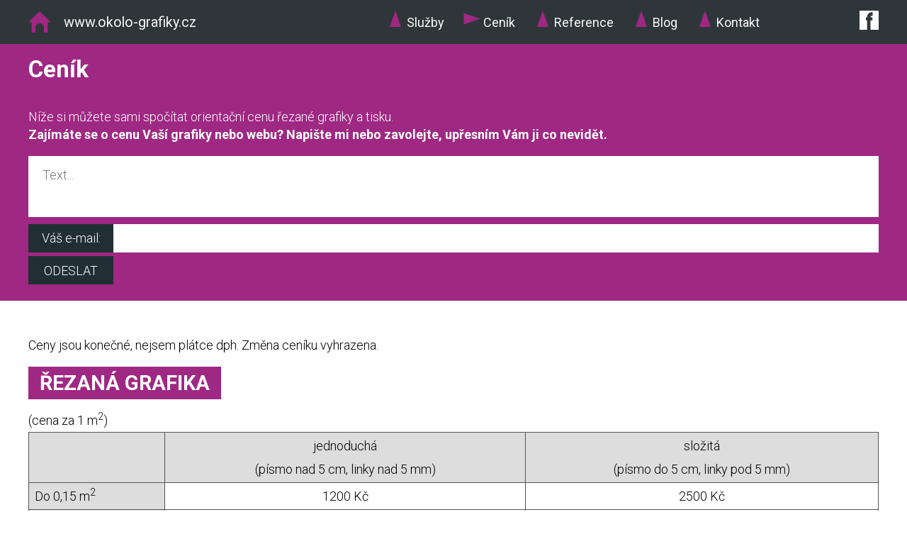

--- FILE ---
content_type: text/html; charset=UTF-8
request_url: https://www.okolo-grafiky.cz/cenik
body_size: 6195
content:

<!DOCTYPE HTML>
<!--
	Halcyonic by HTML5 UP
	html5up.net | @n33co
	Free for personal and commercial use under the CCA 3.0 license (html5up.net/license)
-->
<html>
	<head>
		<title>Ceník - grafické a reklamní studio Slavkov u Brna. | Radim Marada</title>
    <meta name="description" content="Nahlédněte do orientačního ceníku mých grafických prací, řezané grafiky, digitálního a velkoplošného tisku. Konečnou cenu vždy upřesňuji až na základě dodaných podkladů a požadavků zákazníka." />
		
    <meta charset="utf-8" />
		<meta name="viewport" content="width=device-width, initial-scale=1" />
		<!--[if lte IE 8]><script src="assets/js/ie/html5shiv.js"></script><![endif]-->
		<link rel="stylesheet" href="assets/css/uikit.min.css" />
                <link rel="stylesheet" href="assets/css/components/slideshow.min.css" />
                <link href="assets/css/slick.css" rel="stylesheet" type="text/css"/>
                <link rel="stylesheet" href="assets/css/main.css" />
                <link rel="stylesheet" href="assets/css/custom.css" />
		<!--[if lte IE 9]><link rel="stylesheet" href="assets/css/ie9.css" /><![endif]-->
                <link rel="stylesheet" href="assets/css/jquery-ui.min.css" />
                <link rel="stylesheet" href="assets/css/jquery-ui.structure.min.css" />
                <link rel="stylesheet" href="assets/css/jquery-ui.theme.min.css" />
                
    <link href='https://fonts.googleapis.com/css?family=Roboto:300,400,700,300italic,400italic,700italic&subset=latin-ext,latin' rel='stylesheet' type='text/css'>            
    <!-- Magnific Popup core CSS file -->
    <link rel="stylesheet" href="assets/css/magnific-popup.css"> 
      
    <link rel="shortcut icon" href="favicon.ico" type="image/x-icon" />        
    <!-- Jquery -->
    <script src="assets/js/jquery.min.js"></script>
    <!-- UIkit -->
    <!-- Paralax plugin -->
    <script src="assets/js/parallax.min.js"></script>
    
    <script src="assets/js/uikit.min.js"></script>  
    <script src="assets/js/components/slideshow.min.js"></script> 
    <script src="assets/js/components/grid.min.js"></script>  
    <!-- Magnific Popup core JS file -->
    <script src="assets/js/jquery.magnific-popup.min.js"></script>
    
    <!-- Include the lava lamp plugin -->
    <script type="text/javascript" src="assets/js/jquery.lavalamp.min.js"></script>
    <!-- Cycle -->
    <script type="text/javascript" src="assets/js/jquery.cycle2.min.js"></script>
    
    <link rel="stylesheet" href="https://unpkg.com/leaflet@1.9.2/dist/leaflet.css" integrity="sha256-sA+zWATbFveLLNqWO2gtiw3HL/lh1giY/Inf1BJ0z14=" crossorigin="" />
    <script src="https://unpkg.com/leaflet@1.9.2/dist/leaflet.js" integrity="sha256-o9N1jGDZrf5tS+Ft4gbIK7mYMipq9lqpVJ91xHSyKhg=" crossorigin=""></script>
    
    <script type="text/javascript" src="assets/js/jquery-ui.min.js"></script>
    <script type='text/javascript' src='https://api.mapy.cz/loader.js?ver=1.0.0'></script>
    <script type='text/javascript' src="assets/js/slick.min.js"></script>    
    <script type='text/javascript' src="assets/js/script.js"></script>        
                        
                
	</head>
	<body>

  <script>
    (function(i,s,o,g,r,a,m){i['GoogleAnalyticsObject']=r;i[r]=i[r]||function(){
    (i[r].q=i[r].q||[]).push(arguments)},i[r].l=1*new Date();a=s.createElement(o),
    m=s.getElementsByTagName(o)[0];a.async=1;a.src=g;m.parentNode.insertBefore(a,m)
    })(window,document,'script','//www.google-analytics.com/analytics.js','ga');
  
    ga('create', 'UA-36585497-10', 'auto');
    ga('send', 'pageview');

  </script>
  
  <div id="fb-root"></div>
  <script>(function(d, s, id) {
    var js, fjs = d.getElementsByTagName(s)[0];
    if (d.getElementById(id)) return;
    js = d.createElement(s); js.id = id;
    js.src = "//connect.facebook.net/cs_CZ/sdk.js#xfbml=1&version=v2.5";
    fjs.parentNode.insertBefore(js, fjs);
  }(document, 'script', 'facebook-jssdk'));</script>
		<div id="page-wrapper">
        <a href="#" class="scrollToTop"></a>
			<!-- Header -->
				<div id="header-wrapper">
					<header id="header">
  						<div class="container">	
                <div class="row">
  
  								<!-- Logo -->
  									<div class="5u"><a href="/" class="btn-home">www.okolo-grafiky.cz</a></div>
  
  								<!-- Nav -->
  									<ul id="nav" class="6u">
                        <li><a href="/sluzby" class="" data-subnav="subnav">Služby</a>
                            <div class="subnav">
                               <div class="left"> 
                                 <a href="/web" class="">Web</a>
                                 <a href="/loga" class="">Loga</a>
                                 <a href="/reklama" class="">Reklama</a>
                                 <a href="/tiskoviny" class="">Tiskoviny</a>
                                 <a href="/trika" class="">Trika</a>
                                 <a href="/fotografie" class="">Fota</a>
                                 <a href="/orientacni-systemy" class="">Orientační systémy</a>
                               </div>
                               <div class="right">
                                 <a href="/corporate-identity" class=""><img src="/images/podniky-menu.png" alt="Corporate identity"></a>
                                 <a href="/obce-mesta" class=""><img src="/images/logo-obce-small.png" alt="Propagace obcí a měst"></a>
                                 <a href="/polepy-vozidel" class=""><img src="/images/karky-menu.png" alt="Corporate identity"></a>
<!--                                 <a href="/trika" class=""><img src="/images/trika-menu.png" alt="Potisk triček"></a>-->
                               </div>
                               <div class="cleaner"></div>  
                            </div>
                         </li>     
  										   <li><a href="/cenik" class="active">Ceník</a></li>
  										   <li><a href="/reference" class="">Reference</a></li>
                         <li><a href="/blog" class="">Blog</a></li>
  										   <li><a href="/kontakt" class="">Kontakt</a></li>                    
  									</ul>
                    <div class="1u">
                      <a href="https://www.facebook.com/Okolo-grafiky-528143213885741" rel="foreign" class="facebook fl-right"><img src="/images/facebook-menu.png" alt="facebook" /></a>
                    </div>
  							</div>
              </div>
					</header>
				
					</div>
			   
<!-- Content -->   				   
<div id="content-wrapper">					                               
  <div id="cenik">                                                        
    
    <div class="features bg-purple">                                       
      <div class="container"> 
      <div class="space20"></div>                                                 
        <div class="row">                                                         
          <div class="12u">                                      <h1>Ceník</h1>                                                                  
            <p>                              
            Níže si můžete sami spočítat orientační cenu řezané grafiky a tisku. 
            <br><b>Zajímáte se o cenu Vaší grafiky nebo webu? Napište mi nebo zavolejte, upřesním Vám ji co nevidět.</b> 

            
            <div class="12u nopaddingv">

                  <form class="footerform" id="footerform" action="" method="post">
                  
                      <textarea placeholder="Text..."></textarea><br />
                      
                      <label for="email">Váš e-mail:</label>
                      <input type="email" name="email" /><br />
                      
                      <input type="submit" value="odeslat" name="odeslat" />
                      <span class="status"></span>
                      <div class="cleaner"></div>
                  </form>
                  
            </div>
                                                                         
            </p> 
                                                                   
          </div>                                                    
        </div>                                       
      </div>                             
    </div>                                                   
   
    <div class="features bg-white">                                       
      <div class="container">  
        <div class="space50"></div>                                              
    <!--    <h2 class="reverse">GRAFICKÉ NÁVRHY</h2>
        <div class="row">                                                         
          <div class="5u"> 

            <h3 class="reverse">700 Kč</h3> 
            <ul>
              <li>Vizitka (jednostranná)</li>
              <li>Pozvánka (jednostranná)</li>
              <li>Leták (jednostranný)</li>
              <li>Certifikát, diplom (jednostranný)</li>
              <li>Voucher (jednostranný)</li>
              <li>Etiketa</li>
              <li>Internetový banner</li>
              <li>Hlavičkový papír</li>
              <li>Inzerát</li>
              <li>Auto (pouze označení subjektu - přední dveře, kufr, přední kapota)</li>
            </ul>
          </div> 
          <div class="2u"></div>
          <div class="5u"> 
            <h3 class="reverse">1000 Kč</h3> 
            <ul>
              <li>Vizitka (oboustranná)</li>
              <li>Pozvánka (oboustranná)</li>
              <li>Leták (oboustranný)</li>
              <li>Certifikát (oboustranný)</li>
              <li>Voucher (oboustranný)</li>
              <li>Plakát</li>
              <li>Reklamní poutač</li>
              <li>Přivaděč</li>
              <li>Kalendář</li>
              <li>Svatební oznámení</li>
            </ul>  
        </div>
      </div>  
      <div class="row">                                                         
          <div class="5u">
            <h3 class="reverse">1 500 Kč</h3> 
            <ul>
              <li>Výloha obchodu, firmy nebo kanceláře</li>
              <li>Logo (pro spolky a některé typy produktů, s možností využití logobank)</li>
              <li>Triko (návrh + příprava k tisku)</li>
              <li>Desky s klopou</li>
              <li>Billboard</li>
              <li>Katalog (obálka + 1 vnitřní str.)</li>
              <li>Auto (reklamní polep, bezpečností, tuning.)</li>
            </ul>  
         </div>
         <div class="2u"></div> 
         <div class="5u">

            <h3 class="reverse">2 500 Kč</h3>  
            <ul>
              <li>Reklama exteriér (výloha, štít, fasáda)</li>
              <li>Logo (pro firmy, pouze orig. tvorba bez použití logobank)</li>
              <li>Logomanuál</li>
              <li>Jednotný vizuální styl</li>
              <li>Ilustrace</li>
            </ul>  
        </div>
      </div>         
      <div class="row">                                                         
          <div class="5u">
              <h2 class="reverse">FOTO</h2>
              
              <ul>
                <li>Produktové FOTO (1 ks)	<span class="fl-right">od 400 Kč</span></li>
                <li>10 a více produkt. FOTO (1 ks)	<span class="fl-right">od 250 Kč</span></li>
                <li>Fotomontáže	<span class="fl-right">od 400 Kč</span></li>
                <li>Retušování foto. 	<span class="fl-right">od 200 Kč</span></li>
                <li>Foto z fotobanky (na web)	<span class="fl-right">od 150 Kč</span></li>
                <li>Foto z fotobanky (k tisku)	<span class="fl-right">od 300 Kč</span></li>
              </ul>  
              
          </div>
          <div class="2u"></div> 
          <div class="5u">
              <h2 class="reverse">OSTATNÍ</h2>
              
              <ul>
                <li>Návrh razítka	<span class="fl-right">od 200 Kč</span></li>			
                <li>Překreslování do křivek	<span class="fl-right">od 200 Kč</span></li>
                <li>Doprava zakázek (1 km)	<span class="fl-right">10 Kč</span></li>
                <li>Doprava zakázek po Slavkově	 <span class="fl-right reverse">ZDARMA</span></li> 
                <li>Schůzky a konzultace	 <span class="fl-right reverse">ZDARMA</span></li>
            </ul>         
         </div>
      </div>      -->
    
      <div class="row">                                                         
          <div class="12u">
            <p>Ceny jsou konečné, nejsem plátce dph. Změna ceníku vyhrazena.</p>    
            <h2 class="reverse">ŘEZANÁ GRAFIKA</h2> <br>(cena za 1 m<sup>2</sup>)  
            
            <table class="border label">
              <tr><th></th><th>jednoduchá<br>(písmo nad 5 cm, linky nad 5 mm)</th><th>složitá<br>(písmo do 5 cm, linky pod 5 mm)</th></tr>
              
              <tr><td>Do 0,15 m<sup>2</sup>  </td><td> 1200 Kč  </td><td> 2500 Kč</td></tr>
              <tr><td>0,15-1 m<sup>2</sup>  </td><td>  800 Kč </td><td>  1200 Kč</td></tr>
              <tr><td>Od 1 m<sup>2</sup>    </td><td>  700 Kč   </td><td> 800 Kč</td></tr>
            </table>

           <p>
               Cena zahrnuje:
               <ul>
                <li>kvalitní 5 letou fólii (polymer)</li>			
                <li>vyloupání grafiky</li>
                <li>potažení grafiky montážní fólií</li>
                <li>ořez</li> 
               </ul>
              
           </p>

<h2 class="reverse">VELKOPLOŠNÝ TISK</h2>  
<p><b>Cena platí od 1 m<sup><b>2</b></sup> tisku, v případě menšího množství +25%.</b>
<br>Není-li uvedeno jinak, jedná se o tisk inkousty odolnými v exteriéru (déšť, částečně UV záření) - tzv. Ekosolvent.
<br>Laminace je tenká vrstva fólie matná či lesklá, která navíc chrání tisk proti oděru a zvyšuje odolnost proti UV záření (vyblednutí barev).</p>

<h3>Samolepící fólie s potiskem</h3>(cena za 1 m<sup>2</sup>)


            <table class="border label">
              <tr><th></th><th>bez laminace</th><th>s laminací</th></tr>
 
              <tr><td>Krátkodobá samolepící fólie (monomer)                  </td><td>  400 Kč </td><td>  540 Kč</td></tr>
              <tr><td>Pětiletá samolepící fólie (polymer)                    </td><td>  540 Kč </td><td>  760 Kč</td></tr>
              <tr><td>Dlouhodobá fólie na nerovné povrchy aut (litá)         </td><td>         </td><td> 1300 Kč</td></tr>
              <tr><td>Okení (děrovaná) krátkodobá fólie                      </td><td>  570 Kč </td><td>  860 Kč</td></tr>
              <tr><td>Okení (děrovaná) 2-3 letá fólie, na rovné povrchy      </td><td>  690 Kč </td><td>  980 Kč</td></tr>
              <tr><td>Okení (děrovaná) 2-3 letá fólie, na nerovné povrchy    </td><td>  690 Kč </td><td> 1290 Kč</td></tr>
              <tr><td>Okení (děrovaná) "PRISMA", na rovné povrchy            </td><td>  740 Kč </td><td> 1060 Kč</td></tr>
              <tr><td>Okení (děrovaná) "PRISMA", na nerovné povrchy          </td><td>  740 Kč </td><td> 1400 Kč</td></tr>
            </table>    


<h3>Nelepící materiály s potiskem</h3>(cena za 1 m<sup>2</sup>)

            <table class="border label"> 
              <tr><td>Papír 150 g/m<sup>2</sup> „standart” kvalita </td><td>	420 Kč</td></tr>
              <tr><td>Papír 150 g/m<sup>2</sup> „fotokvalita”, pouze interiér</td><td>	420 Kč</td></tr>
              <tr><td>Papír 200 g/m<sup>2</sup> „fotokvalita” </td><td>	540 Kč</td></tr>
              <tr><td>Banner (plachtovina) </td><td>	420 Kč</td></tr>
              <tr><td>Malířské plátno </td><td>	830 Kč</td></tr>
              <tr><td>Film do "Roll Up" stojanů</td><td>  650 Kč</td></tr>
              <tr><td>Backlight, "film" na prosvětlení</td><td>  700 Kč</td></tr>
            </table>
          </div>                                                         
         
        <div class="12u">          

<h3>Doplňkové práce</h3>

            <table> 
              <tr><td>Ořez tištěné grafiky na plotru</td><td>	150 Kč/arch
              <tr><td>Příprava okraje banneru (zpevnění okrajů, kovová očka cca po 30 cm)</td><td>	50 Kč/bm </td></tr>
            </table>

<h2 class="reverse">POLEP</h2>             
              
            <table>   
              <tr><td>Polep rovných ploch (např. výlohy) - dle náročnosti, orientační cena	</td><td> cca 200 Kč/m<sup>2</sup> </td></tr>
              <tr><td>Polep nerovných plochy (např. auta) - dle náročnosti, orientační cena </td><td>	cca 400 Kč/m<sup>2</sup> </td></tr>
            </table>

<h2 class="reverse">DIGITÁLNÍ TISK</h2>  

<p>...pro ty, kteří chtějí tisknout malé náklady od 1 do 500 ks.</p>

<p>Cenu digitílního tisku ovlivňuje počet ks, zvolený druh papíru, povrchová úprava tiskoviny, případně dokončovací zpracování jako je lom nebo perforace.
<br>Kalkulaci proto zpracovávám vždy individuálně.</p>

<h3>Příklady cen digitálního tisku na základě nejčastějších poptávek:</h3>

            <table> 
              <tr><td>100 vizitek, 90x50 mm, papír 300 g/m<sup>2</sup>, jednostran. barevný tisk</td><td>		3 Kč/ks  </td></tr>
              <tr><td>100 pozvánek, A6 (105x148 mm), papír 200 g/m<sup>2</sup>, jednostran. barevný tisk</td><td>		3 Kč/ks </td></tr>
              <tr><td>100 pozvánek, DL (210x99 mm), papír 200 g/m<sup>2</sup>, jednostran. barevný tisk</td><td>		5 Kč/ks </td></tr>
              <tr><td>100 letáků, A5 (148x210 mm), papír 90 g/m<sup>2</sup>, jednostran. barevný tisk</td><td>		5 Kč/ks </td></tr>
              <tr><td>100 letáků, A5 (148x210 mm), papír 90 g/m<sup>2</sup>, oboustran. barevný tisk</td><td>		7,5 Kč/ks  </td></tr>
              <tr><td>100 letáků, A4 (210x297 mm), papír 90 g/m<sup>2</sup>, jednostran. barevný tisk</td><td>		8 Kč/ks </td></tr>
              <tr><td>100 letáků, A4 (210x297 mm), papír 90 g/m<sup>2</sup>, oboustran. barevný tisk</td><td>	12 Kč/ks</td></tr>
              <tr><td>20 plakátů, A3 (297x420 mm), papír 115 g/m<sup>2</sup>, jednostran. barevný tisk</td><td>		20 Kč/ks</td></tr>
              <tr><td>20 plakátů, A2 (420x594 mm), papír 115 g/m<sup>2</sup>, jednostran. barevný tisk,</td><td>		80 Kč/ks</td></tr>
            </table>

<p>S výběrem vhodného druhu papíru a povrchové úpravě vám rád poradím.</p>


<h2 class="reverse">OFSETOVÝ TISK</h2>  


<p>...pro ty, kteří chtějí tisknout větší náklady nad 500 ks.</p>

<p>Stejně jako u digitálního tisku i cenu „ofsetu” ovlivňuje počet ks, zvolený druh papíru, povrchová úprava tiskoviny, případně dokončovací zpracování jako je lom nebo perforace.
<br>Kalkulaci proto zpracovávám vždy individuálně.
</p>
<h3>Příklady cen ofsetového tisku na základě nejčastějších poptávek:</h3>

            <table>
              <tr><td>1000 letáků, A5 (210x297 mm), papír 90 g/m<sup>2</sup>, jednostran. barevný tisk, bez laminace </td><td>		2 Kč/ks  </td></tr>
              <tr><td>1000 letáků, A5 (210x297 mm), papír 90 g/m<sup>2</sup>, oboustran. barevný tisk, bez laminace </td><td>		3 Kč/ks</td></tr> 
              <tr><td>1000 letáků, A4 (210x297 mm), papír 90 g/m<sup>2</sup>, jednostran. barevný tisk, bez laminace	 </td><td>	3 Kč/ks </td></tr>
              <tr><td>1000 letáků, A4 (210x297 mm), papír 90 g/m<sup>2</sup>, oboustran. barevný tisk, bez laminace </td><td>		5 Kč/ks  </td></tr>
            </table>

<p>S výběrem vhodného druhu papíru a povrchové úpravě vám rád poradím.</p>



<h2 class="reverse">VAZBY DOKUMENTŮ</h2> 
<p>
Ceny se opět zásadně liší dle počtu ks, počtu listů a dalších parametrů.
<br>Velice orientační ceny pro srovnání naleznete v článku <a href="/druhy-vazeb"><b>Druhy vazeb</b></a>.
</p>
           </div>
        </div>   
                                     
      </div>                             
    </div>          
    
 					         
  </div>				   
</div>
			<!-- Footer -->
				<div id="footer-wrapper">
					<footer id="footer" class="container">
						<div class="row">
							<div class="12u nopaddingv">

                  <h2>Mohu pomoci? Pište mi...</h2>
                  <form class="footerform" id="footerform" action="" method="post">
                  
                      <textarea placeholder="Text..."></textarea><br />
                      
                      <label for="email">Váš e-mail:</label>
                      <input type="email" name="email" /><br />
                      
                      <input type="submit" value="odeslat" name="odeslat" />
                      <span class="status"></span>
                      <div class="cleaner"></div>
                  </form>
                  
                  <script type="text/javascript">
                    $("#footerform, #kontaktform").submit(function( event ) {
                        var textVal = $(this).children("textarea");
                        var emailVal = $(this).children("input[type=email]");
                        var status = $(this).children(".status");
                        var id = $(this).attr('id');
                        
                        $.ajax({
                          type: "POST",
                          url: "ajax/odeslat.php",
                          dataType: 'html',
                          data: { text: textVal.val(), email: emailVal.val() },
                          success: function(result) {
                            //alert(result);
                            var json = jQuery.parseJSON(result);
                            
                            status
                              .removeClass("succ err")
                              .addClass(json.type)
                              .html(json.msg)
                              .fadeIn()
                              .delay(3000)
                              .fadeOut(200);
                            
                            ga('send', 'event', 'poptávka', id, json.type);
                            
                            if(json.type == "succ"){
                              textVal.val('');
                              emailVal.val('');
                            }  
                            
                          }
                        });
                      event.preventDefault();
                    });
                  </script>

							</div>
					
						</div>
					</footer>
				</div>

			<!-- Copyright -->
				<div id="copyright">
					<strong>&copy; Radim Marada 2026</strong>
          <br>Jakýkoliv obsah na tomto webu smíte použít pouze s písemným souhlasem autora.
          <br>
          <br>
          <br><a href="https://www.freepik.com">www.freepik.com - Free Vectors, Stock Photos, PSD and Icons</a>
				</div>                          

		</div>

		<!-- Scripts -->
			<script src="assets/js/skel.min.js"></script>
			<script src="assets/js/skel-viewport.min.js"></script>
			<script src="assets/js/util.js"></script>
			<!--[if lte IE 8]><script src="assets/js/ie/respond.min.js"></script><![endif]-->
			<script src="assets/js/main.js"></script>

	</body>
</html>

--- FILE ---
content_type: text/css
request_url: https://www.okolo-grafiky.cz/assets/css/main.css
body_size: 10101
content:
/*
@font-face {
  font-family: 'AvalonCE';
  src: url('fonts/AvalonCE.eot?#iefix') format('embedded-opentype'),  
       url('fonts/AvalonCE.woff') format('woff'), 
       url('fonts/AvalonCE.ttf')  format('truetype'), 
       url('fonts/AvalonCE.svg#AvalonCE') format('svg');
  font-weight: normal;
  font-style: normal;
}

@font-face {
  font-family: 'AvalonCE';
  src: url('fonts/AvalonCE-Bold.eot?#iefix') format('embedded-opentype'), 
       url('fonts/AvalonCE-Bold.woff') format('woff'),
       url('fonts/AvalonCE-Bold.ttf')  format('truetype'), 
       url('fonts/AvalonCE-Bold.svg#AvalonCE') format('svg');
  font-weight: bold;
  font-style: normal;
}

@font-face {
  font-family: 'AvalonCE';
  src: url('fonts/AvalonCE-BoldItalic.eot?#iefix') format('embedded-opentype'),  
       url('fonts/AvalonCE-BoldItalic.woff') format('woff'), 
       url('fonts/AvalonCE-BoldItalic.ttf')  format('truetype'), 
       url('fonts/AvalonCE-BoldItalic.svg#AvalonCE') format('svg');
  font-weight: bold;
  font-style: italic;
}

@font-face {
  font-family: 'AvalonCE';
  src: url('fonts/AvalonCE-Italic.eot?#iefix') format('embedded-opentype'),  
       url('fonts/AvalonCE-Italic.woff') format('woff'), 
       url('fonts/AvalonCE-Italic.ttf')  format('truetype'), 
       url('fonts/AvalonCE-Italic.svg#AvalonCE') format('svg');
  font-weight: normal;
  font-style: italic;
}
*/
@font-face {
    font-family: 'daniel';
    src: url('fonts/daniel-webfont.eot');
    src: url('fonts/daniel-webfont.eot?#iefix') format('embedded-opentype'),
         url('fonts/daniel-webfont.woff') format('woff'),
         url('fonts/daniel-webfont.ttf') format('truetype'),
         url('fonts/daniel-webfont.svg#daniel') format('svg');
    font-weight: normal;
    font-style: normal;

}




/*
	Halcyonic by HTML5 UP
	html5up.net | @n33co
	Free for personal and commercial use under the CCA 3.0 license (html5up.net/license)
*/

/* Reset */
    html { background: transparent; }
	html, body, div, span, applet, object, iframe, h1, h2, h3, h4, h5, h6, p, blockquote, pre, a, abbr, acronym, address, big, cite, code, del, dfn, em, img, ins, kbd, q, s, samp, small, strike, strong, sub, sup, tt, var, b, u, i, center, dl, dt, dd, ol, ul, li, fieldset, form, label, legend, table, caption, tbody, tfoot, thead, tr, th, td, article, aside, canvas, details, embed, figure, figcaption, footer, header, hgroup, menu, nav, output, ruby, section, summary, time, mark, audio, video {
		margin: 0;
		padding: 0;
		border: 0;
		font-size: 100%;
		font-family: inherit;
		vertical-align: baseline;
	}
  sup {
    position: relative;
    bottom: 0.3em;
    font-size: 0.8em!important;
  }
  sub {
    position: relative;
    bottom: -0.3em;
    font-size: 0.8em!important;
  }

	article, aside, details, figcaption, figure, footer, header, hgroup, menu, nav, section {
		display: block;
	}
        
        a {
            color: #A12881;
        }
        a:hover {
            color: #A12881;
        }
        
	body {
		line-height: 1;
	}

	ol, ul {
		list-style: none;
	}

	blockquote, q {
		quotes: none;
	}

	blockquote:before, blockquote:after, q:before, q:after {
		content: '';
		content: none;
	}

	table {
		border-collapse: collapse;
		border-spacing: 0;
	}

	body {
		-webkit-text-size-adjust: none;
	}

/* Box Model */

	*, *:before, *:after {
		-moz-box-sizing: border-box;
		-webkit-box-sizing: border-box;
		box-sizing: border-box;
	}

/* Containers */

	.container {
		margin-left: auto;
		margin-right: auto;
    display: block;
	}

	.container.\31 25\25 {
		width: 100%;
		max-width: 1200px;
		min-width: 960px;
	}

	.container.\37 5\25 {
		width: 720px;
	}

	.container.\35 0\25 {
		width: 480px;
	}

	.container.\32 5\25 {
		width: 240px;
	}

	.container {
		width: 960px;
                max-width: 100%;
	}
        
        .btn {
            display: inline-block;
            padding: 6px 10px;
            border: #444 1px solid;
            color: #444;
        }
        .btn:hover {
            border-color: #9F2883;
            color: #9F2883;
        }

	@media screen and (min-width: 737px) {

		.container.\31 25\25 {
			width: 100%;
			max-width: 1500px;
			min-width: 1200px;
		}

		.container.\37 5\25 {
			width: 900px;
		}

		.container.\35 0\25 {
			width: 600px;
		}

		.container.\32 5\25 {
			width: 300px;
		}

		.container {
			width: 1200px;
		}

	}

	@media screen and (min-width: 737px) and (max-width: 1200px) {

		.container.\31 25\25 {
			width: 100%;
			max-width: 1250px;
			min-width: 1000px;
		}

		.container.\37 5\25 {
			width: 750px;
		}

		.container.\35 0\25 {
			width: 500px;
		}

		.container.\32 5\25 {
			width: 250px;
		}

		.container {
			width: 1000px;
		}

	}

	@media screen and (max-width: 736px) {

		.container.\31 25\25 {
			width: 100%;
			max-width: 125%;
			min-width: 100%;
		}

		.container.\37 5\25 {
			width: 75%;
		}

		.container.\35 0\25 {
			width: 50%;
		}

		.container.\32 5\25 {
			width: 25%;
		}

		.container {
			width: 100% !important;
		}

	}

/* Grid */

	.row {
		border-bottom: solid 1px transparent;
		-moz-box-sizing: border-box;
		-webkit-box-sizing: border-box;
		box-sizing: border-box;
	}
        .row.underline {
		border-bottom: 2px solid #9F2883;
	}

	.row > * {
		float: left;
		-moz-box-sizing: border-box;
		-webkit-box-sizing: border-box;
		box-sizing: border-box;
	}

	.row:after, .row:before {
		content: '';
		display: block;
		clear: both;
		height: 0;
	}

	.row.uniform > * > :first-child {
		margin-top: 0;
	}

	.row.uniform > * > :last-child {
		margin-bottom: 0;
	}

	.row.\30 \25 > * {
		padding: 0 0 0 0px;
	}

	.row.\30 \25 {
		margin: 0 0 -1px 0px;
	}

	.row.uniform.\30 \25 > * {
		padding: 0px 0 0 0px;
	}

	.row.uniform.\30 \25 {
		margin: 0px 0 -1px 0px;
	}

	.row > * {
		padding: 0 0 0 40px;
	}

	.row {
		margin: 0 0 -1px -40px;
	}

	.row.uniform > * {
		padding: 40px 0 0 40px;
	}

	.row.uniform {
		margin: -40px 0 -1px -40px;
	}

	.row.\32 00\25 > * {
		padding: 0 0 0 80px;
	}

	.row.\32 00\25 {
		margin: 0 0 -1px -80px;
	}

	.row.uniform.\32 00\25 > * {
		padding: 80px 0 0 80px;
	}

	.row.uniform.\32 00\25 {
		margin: -80px 0 -1px -80px;
	}

	.row.\31 50\25 > * {
		padding: 0 0 0 60px;
	}

	.row.\31 50\25 {
		margin: 0 0 -1px -60px;
	}

	.row.uniform.\31 50\25 > * {
		padding: 60px 0 0 60px;
	}

	.row.uniform.\31 50\25 {
		margin: -60px 0 -1px -60px;
	}

	.row.\35 0\25 > * {
		padding: 0 0 0 20px;
	}

	.row.\35 0\25 {
		margin: 0 0 -1px -20px;
	}

	.row.uniform.\35 0\25 > * {
		padding: 20px 0 0 20px;
	}

	.row.uniform.\35 0\25 {
		margin: -20px 0 -1px -20px;
	}

	.row.\32 5\25 > * {
		padding: 0 0 0 10px;
	}

	.row.\32 5\25 {
		margin: 0 0 -1px -10px;
	}

	.row.uniform.\32 5\25 > * {
		padding: 10px 0 0 10px;
	}

	.row.uniform.\32 5\25 {
		margin: -10px 0 -1px -10px;
	}
        .row.collapse {
            margin-left: 0;
            margin-right: 0;
        }
	.\31 2u, .\31 2u\24 {
		width: 100%;
		clear: none;
		margin-left: 0;
	}

	.\31 1u, .\31 1u\24 {
		width: 91.6666666667%;
		clear: none;
		margin-left: 0;
	}

	.\31 0u, .\31 0u\24 {
		width: 83.3333333333%;
		clear: none;
		margin-left: 0;
	}

	.\39 u, .\39 u\24 {
		width: 75%;
		clear: none;
		margin-left: 0;
	}

	.\38 u, .\38 u\24 {
		width: 66.6666666667%;
		clear: none;
		margin-left: 0;
	}

	.\37 u, .\37 u\24 {
		width: 58.3333333333%;
		clear: none;
		margin-left: 0;
	}

	.\36 u, .\36 u\24 {
		width: 50%;
		clear: none;
		margin-left: 0;
	}

	.\35 u, .\35 u\24 {
		width: 41.6666666667%;
		clear: none;
		margin-left: 0;
	}

	.\34 u, .\34 u\24 {
		width: 33.3333333333%;
		clear: none;
		margin-left: 0;
	}

	.\33 u, .\33 u\24 {
		width: 25%;
		clear: none;
		margin-left: 0;
	}

	.\32 u, .\32 u\24 {
		width: 16.6666666667%;
		clear: none;
		margin-left: 0;
	}

	.\31 u, .\31 u\24 {
		width: 8.3333333333%;
		clear: none;
		margin-left: 0;
	}

	.\31 2u\24 + *,
	.\31 1u\24 + *,
	.\31 0u\24 + *,
	.\39 u\24 + *,
	.\38 u\24 + *,
	.\37 u\24 + *,
	.\36 u\24 + *,
	.\35 u\24 + *,
	.\34 u\24 + *,
	.\33 u\24 + *,
	.\32 u\24 + *,
	.\31 u\24 + * {
		clear: left;
	}

	.\-11u {
		margin-left: 91.66667%;
	}

	.\-10u {
		margin-left: 83.33333%;
	}

	.\-9u {
		margin-left: 75%;
	}

	.\-8u {
		margin-left: 66.66667%;
	}

	.\-7u {
		margin-left: 58.33333%;
	}

	.\-6u {
		margin-left: 50%;
	}

	.\-5u {
		margin-left: 41.66667%;
	}

	.\-4u {
		margin-left: 33.33333%;
	}

	.\-3u {
		margin-left: 25%;
	}

	.\-2u {
		margin-left: 16.66667%;
	}

	.\-1u {
		margin-left: 8.33333%;
	}

	@media screen and (min-width: 737px) {

		.row > * {
			padding: 25px 0 0 25px;
		}

		.row {
			margin: -25px 0 -1px -25px;
		}

		.row.uniform > * {
			padding: 25px 0 0 25px;
		}

		.row.uniform {
			margin: -25px 0 -1px -25px;
		}
                .nopadding {
                    padding: 0px!important;
                }
                .nopaddingh {
                    padding-left: 0px!important;
                }
                .nopaddingv {
                    padding-top: 0px!important;
                }
                .nomargin {
                    margin: 0px!important;
                }
                .nomarginh {
                    margin-left: 0px!important;
                    margin-right: 0px!important;
                }
                .nomarginv {
                    margin-top: 0px!important;
                    margin-bottom: 0px!important;
                }

		.row.\32 00\25 > * {
			padding: 50px 0 0 50px;
		}

		.row.\32 00\25 {
			margin: -50px 0 -1px -50px;
		}

		.row.uniform.\32 00\25 > * {
			padding: 50px 0 0 50px;
		}

		.row.uniform.\32 00\25 {
			margin: -50px 0 -1px -50px;
		}

		.row.\31 50\25 > * {
			padding: 37.5px 0 0 37.5px;
		}

		.row.\31 50\25 {
			margin: -37.5px 0 -1px -37.5px;
		}

		.row.uniform.\31 50\25 > * {
			padding: 37.5px 0 0 37.5px;
		}

		.row.uniform.\31 50\25 {
			margin: -37.5px 0 -1px -37.5px;
		}

		.row.\35 0\25 > * {
			padding: 12.5px 0 0 12.5px;
		}

		.row.\35 0\25 {
			margin: -12.5px 0 -1px -12.5px;
		}

		.row.uniform.\35 0\25 > * {
			padding: 12.5px 0 0 12.5px;
		}

		.row.uniform.\35 0\25 {
			margin: -12.5px 0 -1px -12.5px;
		}

		.row.\32 5\25 > * {
			padding: 6.25px 0 0 6.25px;
		}

		.row.\32 5\25 {
			margin: -6.25px 0 -1px -6.25px;
		}

		.row.uniform.\32 5\25 > * {
			padding: 6.25px 0 0 6.25px;
		}

		.row.uniform.\32 5\25 {
			margin: -6.25px 0 -1px -6.25px;
		}

		.\31 2u\28desktop\29, .\31 2u\24\28desktop\29 {
			width: 100%;
			clear: none;
			margin-left: 0;
		}

		.\31 1u\28desktop\29, .\31 1u\24\28desktop\29 {
			width: 91.6666666667%;
			clear: none;
			margin-left: 0;
		}

		.\31 0u\28desktop\29, .\31 0u\24\28desktop\29 {
			width: 83.3333333333%;
			clear: none;
			margin-left: 0;
		}

		.\39 u\28desktop\29, .\39 u\24\28desktop\29 {
			width: 75%;
			clear: none;
			margin-left: 0;
		}

		.\38 u\28desktop\29, .\38 u\24\28desktop\29 {
			width: 66.6666666667%;
			clear: none;
			margin-left: 0;
		}

		.\37 u\28desktop\29, .\37 u\24\28desktop\29 {
			width: 58.3333333333%;
			clear: none;
			margin-left: 0;
		}

		.\36 u\28desktop\29, .\36 u\24\28desktop\29 {
			width: 50%;
			clear: none;
			margin-left: 0;
		}

		.\35 u\28desktop\29, .\35 u\24\28desktop\29 {
			width: 41.6666666667%;
			clear: none;
			margin-left: 0;
		}

		.\34 u\28desktop\29, .\34 u\24\28desktop\29 {
			width: 33.3333333333%;
			clear: none;
			margin-left: 0;
		}

		.\33 u\28desktop\29, .\33 u\24\28desktop\29 {
			width: 25%;
			clear: none;
			margin-left: 0;
		}

		.\32 u\28desktop\29, .\32 u\24\28desktop\29 {
			width: 16.6666666667%;
			clear: none;
			margin-left: 0;
		}

		.\31 u\28desktop\29, .\31 u\24\28desktop\29 {
			width: 8.3333333333%;
			clear: none;
			margin-left: 0;
		}

		.\31 2u\24\28desktop\29 + *,
		.\31 1u\24\28desktop\29 + *,
		.\31 0u\24\28desktop\29 + *,
		.\39 u\24\28desktop\29 + *,
		.\38 u\24\28desktop\29 + *,
		.\37 u\24\28desktop\29 + *,
		.\36 u\24\28desktop\29 + *,
		.\35 u\24\28desktop\29 + *,
		.\34 u\24\28desktop\29 + *,
		.\33 u\24\28desktop\29 + *,
		.\32 u\24\28desktop\29 + *,
		.\31 u\24\28desktop\29 + * {
			clear: left;
		}

		.\-11u\28desktop\29 {
			margin-left: 91.66667%;
		}

		.\-10u\28desktop\29 {
			margin-left: 83.33333%;
		}

		.\-9u\28desktop\29 {
			margin-left: 75%;
		}

		.\-8u\28desktop\29 {
			margin-left: 66.66667%;
		}

		.\-7u\28desktop\29 {
			margin-left: 58.33333%;
		}

		.\-6u\28desktop\29 {
			margin-left: 50%;
		}

		.\-5u\28desktop\29 {
			margin-left: 41.66667%;
		}

		.\-4u\28desktop\29 {
			margin-left: 33.33333%;
		}

		.\-3u\28desktop\29 {
			margin-left: 25%;
		}

		.\-2u\28desktop\29 {
			margin-left: 16.66667%;
		}

		.\-1u\28desktop\29 {
			margin-left: 8.33333%;
		}

	}

	@media screen and (min-width: 737px) and (max-width: 1200px) {

		.row > * {
			padding: 20px 0 0 20px;
		}

		.row {
			margin: -20px 0 -1px -20px;
		}

		.row.uniform > * {
			padding: 20px 0 0 20px;
		}

		.row.uniform {
			margin: -20px 0 -1px -20px;
		}

		.row.\32 00\25 > * {
			padding: 40px 0 0 40px;
		}

		.row.\32 00\25 {
			margin: -40px 0 -1px -40px;
		}

		.row.uniform.\32 00\25 > * {
			padding: 40px 0 0 40px;
		}

		.row.uniform.\32 00\25 {
			margin: -40px 0 -1px -40px;
		}

		.row.\31 50\25 > * {
			padding: 30px 0 0 30px;
		}

		.row.\31 50\25 {
			margin: -30px 0 -1px -30px;
		}

		.row.uniform.\31 50\25 > * {
			padding: 30px 0 0 30px;
		}

		.row.uniform.\31 50\25 {
			margin: -30px 0 -1px -30px;
		}

		.row.\35 0\25 > * {
			padding: 10px 0 0 10px;
		}

		.row.\35 0\25 {
			margin: -10px 0 -1px -10px;
		}

		.row.uniform.\35 0\25 > * {
			padding: 10px 0 0 10px;
		}

		.row.uniform.\35 0\25 {
			margin: -10px 0 -1px -10px;
		}

		.row.\32 5\25 > * {
			padding: 5px 0 0 5px;
		}

		.row.\32 5\25 {
			margin: -5px 0 -1px -5px;
		}

		.row.uniform.\32 5\25 > * {
			padding: 5px 0 0 5px;
		}

		.row.uniform.\32 5\25 {
			margin: -5px 0 -1px -5px;
		}

		.\31 2u\28tablet\29, .\31 2u\24\28tablet\29 {
			width: 100%;
			clear: none;
			margin-left: 0;
		}

		.\31 1u\28tablet\29, .\31 1u\24\28tablet\29 {
			width: 91.6666666667%;
			clear: none;
			margin-left: 0;
		}

		.\31 0u\28tablet\29, .\31 0u\24\28tablet\29 {
			width: 83.3333333333%;
			clear: none;
			margin-left: 0;
		}

		.\39 u\28tablet\29, .\39 u\24\28tablet\29 {
			width: 75%;
			clear: none;
			margin-left: 0;
		}

		.\38 u\28tablet\29, .\38 u\24\28tablet\29 {
			width: 66.6666666667%;
			clear: none;
			margin-left: 0;
		}

		.\37 u\28tablet\29, .\37 u\24\28tablet\29 {
			width: 58.3333333333%;
			clear: none;
			margin-left: 0;
		}

		.\36 u\28tablet\29, .\36 u\24\28tablet\29 {
			width: 50%;
			clear: none;
			margin-left: 0;
		}

		.\35 u\28tablet\29, .\35 u\24\28tablet\29 {
			width: 41.6666666667%;
			clear: none;
			margin-left: 0;
		}

		.\34 u\28tablet\29, .\34 u\24\28tablet\29 {
			width: 33.3333333333%;
			clear: none;
			margin-left: 0;
		}

		.\33 u\28tablet\29, .\33 u\24\28tablet\29 {
			width: 25%;
			clear: none;
			margin-left: 0;
		}

		.\32 u\28tablet\29, .\32 u\24\28tablet\29 {
			width: 16.6666666667%;
			clear: none;
			margin-left: 0;
		}

		.\31 u\28tablet\29, .\31 u\24\28tablet\29 {
			width: 8.3333333333%;
			clear: none;
			margin-left: 0;
		}

		.\31 2u\24\28tablet\29 + *,
		.\31 1u\24\28tablet\29 + *,
		.\31 0u\24\28tablet\29 + *,
		.\39 u\24\28tablet\29 + *,
		.\38 u\24\28tablet\29 + *,
		.\37 u\24\28tablet\29 + *,
		.\36 u\24\28tablet\29 + *,
		.\35 u\24\28tablet\29 + *,
		.\34 u\24\28tablet\29 + *,
		.\33 u\24\28tablet\29 + *,
		.\32 u\24\28tablet\29 + *,
		.\31 u\24\28tablet\29 + * {
			clear: left;
		}

		.\-11u\28tablet\29 {
			margin-left: 91.66667%;
		}

		.\-10u\28tablet\29 {
			margin-left: 83.33333%;
		}

		.\-9u\28tablet\29 {
			margin-left: 75%;
		}

		.\-8u\28tablet\29 {
			margin-left: 66.66667%;
		}

		.\-7u\28tablet\29 {
			margin-left: 58.33333%;
		}

		.\-6u\28tablet\29 {
			margin-left: 50%;
		}

		.\-5u\28tablet\29 {
			margin-left: 41.66667%;
		}

		.\-4u\28tablet\29 {
			margin-left: 33.33333%;
		}

		.\-3u\28tablet\29 {
			margin-left: 25%;
		}

		.\-2u\28tablet\29 {
			margin-left: 16.66667%;
		}

		.\-1u\28tablet\29 {
			margin-left: 8.33333%;
		}

	}

	@media screen and (max-width: 736px) {

		.row > * {
			padding: 20px 0 0 20px;
		}

		.row {
			margin: -20px 0 -1px -20px;
		}

		.row.uniform > * {
			padding: 20px 0 0 20px;
		}

		.row.uniform {
			margin: -20px 0 -1px -20px;
		}

		.row.\32 00\25 > * {
			padding: 40px 0 0 40px;
		}

		.row.\32 00\25 {
			margin: -40px 0 -1px -40px;
		}

		.row.uniform.\32 00\25 > * {
			padding: 40px 0 0 40px;
		}

		.row.uniform.\32 00\25 {
			margin: -40px 0 -1px -40px;
		}

		.row.\31 50\25 > * {
			padding: 30px 0 0 30px;
		}

		.row.\31 50\25 {
			margin: -30px 0 -1px -30px;
		}

		.row.uniform.\31 50\25 > * {
			padding: 30px 0 0 30px;
		}

		.row.uniform.\31 50\25 {
			margin: -30px 0 -1px -30px;
		}

		.row.\35 0\25 > * {
			padding: 10px 0 0 10px;
		}

		.row.\35 0\25 {
			margin: -10px 0 -1px -10px;
		}

		.row.uniform.\35 0\25 > * {
			padding: 10px 0 0 10px;
		}

		.row.uniform.\35 0\25 {
			margin: -10px 0 -1px -10px;
		}

		.row.\32 5\25 > * {
			padding: 5px 0 0 5px;
		}

		.row.\32 5\25 {
			margin: -5px 0 -1px -5px;
		}

		.row.uniform.\32 5\25 > * {
			padding: 5px 0 0 5px;
		}

		.row.uniform.\32 5\25 {
			margin: -5px 0 -1px -5px;
		}

		.\31 2u\28mobile\29, .\31 2u\24\28mobile\29 {
			width: 100%;
			clear: none;
			margin-left: 0;
		}

		.\31 1u\28mobile\29, .\31 1u\24\28mobile\29 {
			width: 91.6666666667%;
			clear: none;
			margin-left: 0;
		}

		.\31 0u\28mobile\29, .\31 0u\24\28mobile\29 {
			width: 83.3333333333%;
			clear: none;
			margin-left: 0;
		}

		.\39 u\28mobile\29, .\39 u\24\28mobile\29 {
			width: 75%;
			clear: none;
			margin-left: 0;
		}

		.\38 u\28mobile\29, .\38 u\24\28mobile\29 {
			width: 66.6666666667%;
			clear: none;
			margin-left: 0;
		}

		.\37 u\28mobile\29, .\37 u\24\28mobile\29 {
			width: 58.3333333333%;
			clear: none;
			margin-left: 0;
		}

		.\36 u\28mobile\29, .\36 u\24\28mobile\29 {
			width: 50%;
			clear: none;
			margin-left: 0;
		}

		.\35 u\28mobile\29, .\35 u\24\28mobile\29 {
			width: 41.6666666667%;
			clear: none;
			margin-left: 0;
		}

		.\34 u\28mobile\29, .\34 u\24\28mobile\29 {
			width: 33.3333333333%;
			clear: none;
			margin-left: 0;
		}

		.\33 u\28mobile\29, .\33 u\24\28mobile\29 {
			width: 25%;
			clear: none;
			margin-left: 0;
		}

		.\32 u\28mobile\29, .\32 u\24\28mobile\29 {
			width: 16.6666666667%;
			clear: none;
			margin-left: 0;
		}

		.\31 u\28mobile\29, .\31 u\24\28mobile\29 {
			width: 8.3333333333%;
			clear: none;
			margin-left: 0;
		}

		.\31 2u\24\28mobile\29 + *,
		.\31 1u\24\28mobile\29 + *,
		.\31 0u\24\28mobile\29 + *,
		.\39 u\24\28mobile\29 + *,
		.\38 u\24\28mobile\29 + *,
		.\37 u\24\28mobile\29 + *,
		.\36 u\24\28mobile\29 + *,
		.\35 u\24\28mobile\29 + *,
		.\34 u\24\28mobile\29 + *,
		.\33 u\24\28mobile\29 + *,
		.\32 u\24\28mobile\29 + *,
		.\31 u\24\28mobile\29 + * {
			clear: left;
		}

		.\-11u\28mobile\29 {
			margin-left: 91.66667%;
		}

		.\-10u\28mobile\29 {
			margin-left: 83.33333%;
		}

		.\-9u\28mobile\29 {
			margin-left: 75%;
		}

		.\-8u\28mobile\29 {
			margin-left: 66.66667%;
		}

		.\-7u\28mobile\29 {
			margin-left: 58.33333%;
		}

		.\-6u\28mobile\29 {
			margin-left: 50%;
		}

		.\-5u\28mobile\29 {
			margin-left: 41.66667%;
		}

		.\-4u\28mobile\29 {
			margin-left: 33.33333%;
		}

		.\-3u\28mobile\29 {
			margin-left: 25%;
		}

		.\-2u\28mobile\29 {
			margin-left: 16.66667%;
		}

		.\-1u\28mobile\29 {
			margin-left: 8.33333%;
		}

	}

/* Basic */

	body {
		background: #fff;
		color: #474f51;
		font-size: 13.5pt;
		font-family: 'Roboto';
		line-height: 1.85em;
		font-weight: 400;
	}

	input, textarea, select {
		color: #474f51;
		font-size: 13.5pt;
		font-family: 'Roboto';
		line-height: 1.85em;
		font-weight: 400;
	}

	ul, ol, p, dl {
		margin: 0 0 2em 0;
	}

	a {
		text-decoration: none; 
	}

		a:hover {
			text-decoration: none;
		}
    
  a:focus {outline:0 !important;}  

	section > :last-child,
	.last-child {
		margin-bottom: 0 !important;
	}
        
        p {
            line-height: 1.4em;
            color: #393F41;
            margin: 0 0 1em;
        }
        
        p > a {
            color: #9F2883;
            font-weight: bold;
            border-bottom: 1px solid transparent;
            -webkit-transition: 0.3s; /* Safari */
            transition: 0.3s; 
        }
        
        p > a:hover {
          border-color: #9F2883;
        }

     .scrollToTop{
      	width:70px; 
      	height:70px;
      	background: whiteSmoke url('/images/backtotop.png') no-repeat center center;
      	color: #444;
      	text-decoration: none;
      	position:fixed;
      	bottom:90px;
      	right:60px;
      	display:none;
      }
      .scrollToTop:hover{
      	text-decoration:none;
      }

/* Multi-use */

	.link-list li {
		padding: 0.2em 0 0.2em 0;
	}

		.link-list li:first-child {
			padding-top: 0 !important;
			border-top: 0 !important;
		}

		.link-list li:last-child {
			padding-bottom: 0 !important;
			border-bottom: 0 !important;
		}

	.quote-list li {
		padding: 1em 0 1em 0;
		overflow: hidden;
	}

		.quote-list li:first-child {
			padding-top: 0 !important;
			border-top: 0 !important;
		}

		.quote-list li:last-child {
			padding-bottom: 0 !important;
			border-bottom: 0 !important;
		}

		.quote-list li img {
			float: left;
		}

		.quote-list li p {
			margin: 0 0 0 90px;
			font-size: 1.2em;
			font-style: italic;
		}

		.quote-list li span {
			display: block;
			margin-left: 90px;
			font-size: 0.9em;
			font-weight: 400;
		}

	.check-list li {
		padding: 0.7em 0 0.7em 45px;
		font-size: 1.2em;
		background: url("images/icon-checkmark.png") 0px 1.05em no-repeat;
	}

		.check-list li:first-child {
			padding-top: 0 !important;
			border-top: 0 !important;
			background-position: 0 0.3em;
		}

		.check-list li:last-child {
			padding-bottom: 0 !important;
			border-bottom: 0 !important;
		}

	.feature-image {
		display: block;
		margin: 0 0 2em 0;
		outline: 0;
	}

		.feature-image img {
			display: block;
			width: 100%;
		}

	.bordered-feature-image {
		display: block;
		background: #fff url("images/bg04.png");
		padding: 10px;
		box-shadow: 3px 3px 3px 1px rgba(0, 0, 0, 0.15);
		margin: 0 0 1.5em 0;
		outline: 0;
	}

		.bordered-feature-image img {
			display: block;
			width: 100%;
		}

	.button-big {
		background-image: -moz-linear-gradient(top, #ed391b, #ce1a00);
		background-image: -webkit-linear-gradient(top, #ed391b, #ce1a00);
		background-image: -ms-linear-gradient(top, #ed391b, #ce1a00);
		background-image: linear-gradient(top, #ed391b, #ce1a00);
		display: inline-block;
		background-color: #ed391b;
		color: #fff;
		text-decoration: none;
		font-size: 1.75em;
		font-weight: 300;
		padding: 15px 45px 15px 45px;
		outline: 0;
		border-radius: 10px;
		box-shadow: inset 0px 0px 0px 1px rgba(0, 0, 0, 0.75), inset 0px 2px 0px 0px rgba(255, 192, 192, 0.5), inset 0px 0px 0px 2px rgba(255, 96, 96, 0.85), 3px 3px 3px 1px rgba(0, 0, 0, 0.15);
		text-shadow: -1px -1px 1px rgba(0, 0, 0, 0.5);
	}

		.button-big:hover {
			background-image: -moz-linear-gradient(top, #fd492b, #de2a10);
			background-image: -webkit-linear-gradient(top, #fd492b, #de2a10);
			background-image: -ms-linear-gradient(top, #fd492b, #de2a10);
			background-image: linear-gradient(top, #fd492b, #de2a10);
			background-color: #fd492b;
			box-shadow: inset 0px 0px 0px 1px rgba(0, 0, 0, 0.75), inset 0px 2px 0px 0px rgba(255, 192, 192, 0.5), inset 0px 0px 0px 2px rgba(255, 96, 96, 0.85), 3px 3px 3px 1px rgba(0, 0, 0, 0.15);
		}

		.button-big:active {
			background-image: -moz-linear-gradient(top, #ce1a00, #ed391b);
			background-image: -webkit-linear-gradient(top, #ce1a00, #ed391b);
			background-image: -ms-linear-gradient(top, #ce1a00, #ed391b);
			background-image: linear-gradient(top, #ce1a00, #ed391b);
			background-color: #ce1a00;
			box-shadow: inset 0px 0px 0px 1px rgba(0, 0, 0, 0.75), inset 0px 2px 0px 0px rgba(255, 192, 192, 0.5), inset 0px 0px 0px 2px rgba(255, 96, 96, 0.85), 3px 3px 3px 1px rgba(0, 0, 0, 0.15);
		}

   #page-wrapper {
      padding: 56px 0 0;
      overflow: hidden;
   }

/* Content */

  #content {
    display: block; 
    padding: 0 0 0;
  }

	#content .quote-list li {
		border-bottom: solid 1px #e2e6e8;
	}

	#content .link-list li {
		border-bottom: solid 1px #e2e6e8;
	}

	#content .check-list li {
		border-bottom: solid 1px #e2e6e8;
	}

/* Footer */

	#footer .quote-list li {
		border-top: solid 1px #e0e4e6;
		border-bottom: solid 1px #b5bec3;
	}

	#footer .link-list li {
		border-top: solid 1px #e0e4e6;
		border-bottom: solid 1px #b5bec3;
	}

	#footer .check-list li {
		border-top: solid 1px #e0e4e6;
		border-bottom: solid 1px #b5bec3;
	}

        #header-wrapper {
				background: #2f363a;
        width: 100%;
				box-shadow: inset 0px -1px 0px 0px #51575a;
        padding: 0 0 0;
        position: fixed;
        top: 0;
        left: 0; 
        z-index: 999; 
			}

			.subpage #header-wrapper {
				height: 155px;
			}

			#features-wrapper {
				background: #2f363a;
				border-bottom: solid 1px #272e31;
				padding: 45px 0 45px 0;
			}

			#content-wrapper {
				border-top: solid 1px #fff;
				padding: 0 0 0;
			}

      #content-wrapper {
        
      }      
      .mfp-content .white-popup-block {
          background: #FFF;
          padding: 70px 30px 30px;
          max-width: 1300px;
          margin: 40px auto;
          position: relative;
      }
			#footer-wrapper {
				padding: 45px 0 45px 0;
				background: #9F2883;
			}

		/* Header */

			#header {
        width: 100%; 
        background: #2f363a;     
        z-index: 999; 
        padding: 15px 0 10px;       
			}

				#header span {
					
				}

					#header div a {
						color: #f6f8f8;
						text-decoration: none;
            font-size: 1.1em;
					}
          #header div a.btn-home { 
            padding: 0 0 0 50px; 
            position: relative; 
          }
          #header div a:hover {
						color: #fff;
						text-decoration: none;
					}

				#header ul {
          position: relative;
          margin: 0;
				}
        #header ul li {
          display: inline-block;
          
				}
        
        #header ul .subnav {
          display: none;     
          position: absolute;
          top: 60px;
          left: 0px;   
          padding: 20px 0;
          background: #2F363A;
				}

					#header ul li > a {
						color: #f6f8f8;
						text-decoration: none;
						font-size: 1em;
						padding-right: 27px;
						outline: 0;
            padding-bottom: 17px;
					}

						#header ul li > a:hover {
							color: #fff;
						}
                                                
                                                #header ul li  > a:before,
                                                #header div a.btn-home:before {
                                                    content: '';    
                                                    width: 0; 
                                                    height: 0; 
                                                    display: inline-block;
                                                    margin: 0 8px 0px 0;
                                                    border-left: 8px solid transparent;
                                                    border-right: 8px solid transparent;
                                                    border-bottom: 23px solid #9F2883;
                                                    -webkit-transition: 0.2s; /* Safari */
                                                    transition: 0.2s; 
                                                }
                                                #header div a.btn-home:before {
                                                  width: 32px;
                                                  height: 32px;
                                                  border: none;
                                                  background: url('/images/domu.png') no-repeat center center;
                                                  position: absolute;
                                                  top: -5px;
                                                  left: 0px;
                                                }
                                                #header ul li  > a.active:before,
                                                #header ul li  > a:hover:before,
                                                #header div a.btn-home:hover:before{
                                                    -ms-transform: rotate(90deg); /* IE 9 */
                                                    -webkit-transform: rotate(90deg); /* Chrome, Safari, Opera */
                                                    transform: rotate(90deg);
                                                    
                                                }
                                                
                                                #header ul li  > a.entered:before {                   
                                                    -ms-transform: rotate(180deg)!important; /* IE 9 */
                                                    -webkit-transform: rotate(180deg)!important; /* Chrome, Safari, Opera */
                                                    transform: rotate(180deg)!important;
                                                    margin: 0 12px -4px -4px;
                                                }
                                                
      #header ul li .subnav a { 
        display: block;
        padding: 10px 20px;  
        text-transform: uppercase; 
        -webkit-transition: 0.2s; /* Safari */
        transition: 0.2s;   
        
      }   
      #header ul li  .subnav .left a { padding: 7px 20px;  }
      #header ul li  .subnav a:hover,
      #header ul li  .subnav a.active { 
        background:#A12881;   
      }               
      #header ul li  .subnav .right {
        float: right;
        border-left: 1px solid whiteSmoke;
      }              
      #header ul li  .subnav .left {
        float: left;
      }
      #header ul li .subnav a img { 
        max-width: 150px;        
      } 

		/* Banner */
      .parallax-window {
          min-height: 740px;
          background: transparent;
          display: block;
      }
      
      .parallax-window  a {
          display: block;
          float: left;
          margin: 470px 0 0;
          padding: 10px 25px;
          color: white!important;
          background: #9F2883;
          text-transform: uppercase;
          font-size: 25px;
      }
      .parallax-window  a:before {
          content: '';    
          width: 0; 
          height: 0; 
          display: inline-block;
          margin: 0 8px 0px 0;
          border-left: 8px solid transparent;
          border-right: 8px solid transparent;
          border-top: 18px solid #fff;          
      }      
      
      .lavalamp-object {
          background-color:#9F2883;
          height: 100px;
      }
			#banner {
                                background: #f8f7f7 url('images/tapeta.gif') no-repeat top center;
                                background-size: cover;
				border-top: solid 1px #222628;
				box-shadow: inset 0px 1px 0px 0px #3e484a;
				padding: 35px 0 35px 0;
				color: #444;
			}                                                
                        
                        #banner .logo img {
                            width: 280px;
                            max-width: 100%;
                            position: relative;
                            left: -60px;
                        }
                                
                        .banner-title {
                            color: #393F41;
                            text-transform: uppercase;
                            font-size: 1.6em;
                            font-weight: 400;
                            display: block;
                            margin: 0 0 45px;
                        }
                        #banner .hl-black {                           
                            font-size: 1em;
                            line-height: 1em;
                            text-transform: uppercase;
                            margin: 78px 0 12px;
                            padding: 7px 12px 4px; 
                            font-weight: bold;
                        }
                        #banner .vanoce,  
                        #banner p {
                            clear: both;
                            display: block;
                            color: #444;
                            font-size: 1em;
                        }                        
                        #banner .vanoce.vanoce_logo:before {
                            content: '';
                            background: #A12881 url('images/stromek-small.png') no-repeat center center;
                            display: inline-block;
                            vertical-align: middle;
                            width: 36px;
                            height: 52px;
                            margin: 0 20px 0 0;
                        }
                        #banner a.vanoce.vanoce_logo:hover:before {
                            background-color: #444;
                        }
                                
                        #banner .container {
                            position: relative;
                            
                        }
                        #banner .container .contact {
                            position: absolute;
                            top: 130px;
                            right: 0px;
                            color: #a0a8ab;
                            font-family: 'daniel';
                            font-weight: bold;
                            font-size: 1.8em;
                            text-align: right;
                            -ms-transform: rotate(20deg); /* IE 9 */
                            -webkit-transform: rotate(20deg); /* Chrome, Safari, Opera */
                            transform: rotate(20deg);
                            -webkit-transition: 0.3s; /* Safari */
                            transition: 0.3s; 
                            cursor: default;
                        }
                        #banner .container .contact:hover {
                            
                            color: #9F2883;
                        }
				#banner .bordered-feature-image {
					margin-bottom: 0;
				}

				#banner div {

				}
                                
                                #banner .biglinks .row > div > a {
                                    display: inline-block;
                                    color: white;
                                    background: #9F2883;
                                    padding: 20px 15px;
                                    font-family: 'Roboto';
                                    font-size: 3.2em;
                                    font-weight: bold;
                                    text-transform: uppercase;
                                    text-decoration: none;                          
                                }
                                #banner .biglinks .row > div > a:hover,
                                #banner .biglinks .row > div > a.active  {
                                    background: #212f35;
                                }
                                #banner .biglinks .row > div span { 
                                    display: block;                                                  
                                    font-size: 1em;  
                                    line-height: 1.6em;
                                    color: #212f35;
                                }
                                #banner .biglinks .row > div span a{
                                    color: inherit;
                                    text-decoration: none;
                                }
                                
                                #banner .biglinks {
                                   padding-top: 45px; 
                                }
                                
                                #banner .biglinks .row > div > a.btn {                                    
                                    font-size: 1em;      
                                    background: #373f42;                                    
                                    padding: 8px 16px;
                                    font-weight: 400;
                                }
                                #banner .biglinks .row > div > a.btn:hover {                                    
                                    border-color: #333;     
                                    background: #333;
                                }
    

		/* Features */

			.features {
				color: #a0a8ab;
			}
        .features * {
					color: #fff;
          font-weight: 300;
          font-size: 1em;
				}
        .features h1 {
					font-size: 1.85em;
					margin: 0 0 1em 0;
          font-weight: bold;
				}
        
				.features h2 {
					font-size: 1.25em;
					color: #fff;
					margin: 0 0 0.25em 0;
				}
        .features strong, 
        .features b { font-weight: 700;	}

				
       .cleaner { display: block; width: 100%; clear:both; padding: 0!important; }
       .fl-left { float: left!important; }
       .fl-right { float: right!important; }
       .al-left { text-align: left!important; }
       .al-right { text-align: right!important; }
       .al-center { text-align: center!important; }
       .space10 { display: block; height: 10px; }
       .space20 { display: block; height: 20px; }
       .space30 { display: block; height: 30px; }
       .space40 { display: block; height: 40px; }
       .space50 { display: block; height: 50px; }
       .space100 { display: block; height: 100px; }
       .hl-black {display: block; float: left; background: #333; font-size: 2em; padding: 12px; margin-right: 15px;}
       
       .bg-purple {  background: #9F2883;  }
       .bg-purple h2, .bg-purple h3 { color: #fff!important; font-weight: bold;}
       
       .bg-gray {  background: #eee;  }
       .bg-gray a.reverse {  color: #eee!important; background: #373f42; display: inline-block; padding: 8px 16px; margin: 0; }
       
       
       .bg-gray-dark {  background: #555;  }
       
       .bg-white { background: #fff; }
       .bg-white * { color: #000!important; }
       .bg-white h2, .bg-white h3 { color: #9F2883!important; font-weight: bold;}
       .bg-white h2.reverse, 
       .bg-white h3.reverse { color: #fff!important; background: #9F2883; display: inline-block; padding: 8px 16px; margin: 0 0 10px;}
       .bg-white h3.reverse { padding: 3px 7px;}
       
       .bg-white a.reverse {  color: #fff!important; background: #373f42; display: inline-block; padding: 8px 16px; margin: 0 0 10px; }
       
       .bg-gray-dark * { color: #fff!important; }
       
       a.banner {
           display: block;
           text-align: center;
           padding: 15px;
           color: #9F2883;
           background: #ffffff;
           font-weight: bold;
       }
       
       a.button {
           display: inline-block;
           color: white !important;
           border: white 1px solid;
           padding: 6px 8px;
           margin: 15px 0 0;
       }
       
       .weby.bg-purple h2 {
           font-size: 1.3em!important;
       }
       
       .vazby img {
        margin: 0 40px 0 0;
        border: 1px solid whiteSmoke;
       }
       .vazby h3 {
        margin-bottom: 30px!important;
        font-size: 2em!important;
       }
       .vazby .specifika {
        line-height: 2em;
       }
       
        ul.slidenav li {
            display: inline-block;
            margin: 20px 10px 40px 0;
        }      
        ul.slidenav a {
            display: block;
            width: 22px;
            height: 22px;
            border: #333 1px solid;
            background: #ddd;
            border-radius: 50%;
        }
        ul.slidenav a:hover,
        ul.slidenav li.uk-active a,
        ul.slidenav li.cycle-pager-active a {          
            border: #9F2883 1px solid;
            background: #9F2883;
        }
       
        .slideshow h2 {
            font-size: 2.2em !important;
        }
        .slideshow h3 {
            font-size: 1.8em !important;
            color: #393F41 !important;
        }
        .slideshow p {
            font-size: 1.6em;
            padding: 0px 30px 0 0;
        }
        .slideshow .popis a {
            color: #A12881!important;
        }
        .slideshow .popis a.box-link  {
            display: inline-block;
            padding: 8px 15px;
            border: #393F41 1px solid;
            color: #222628!important;
            margin: 20px 0 0;
        }
        .slideshow img {
            width: 100%;
        }
        
        .monitor {
            
        }
        .monitor ul {
            position: absolute;
            top: 0;
            left: 0;
        }
        .monitor ul li {
            padding: 12px;
        }
       .monitor img.overlay {
           display: block;           
           width: 100%;
           position: relative;
           z-index: 999;
       }
       
       
        /* Styles for dialog window */
        .modal-dialog {
                background: white;
                padding: 20px 30px;
                text-align: left;
                max-width: 600px;
                margin: 40px auto;
                position: relative;
        }
        .modal-dialog blockquote a {
            display: table;
            padding: 10px 20px;
            border: 1px solid black;
            color: black;
            font-weight: 400;
            margin: 30px auto;
        }
        
        #grid-filter { }
        #grid-filter li { 
            display: inline-block;
        }
        #grid-filter li a { 
            display: block;
            background: #00a4a6;
            color: white !important;
            padding: 5px 15px;
            text-transform: uppercase;
        }
        #grid-filter li.uk-active a { 
            background: #9F2883;
        }

       
       #cenik ul li span.fl-right { line-height: 1.8em; }
       #cenik ul li span.reverse {
         color: #fff!important; background: #9F2883; padding: 0px 5px; border: 1px solid white; font-size: 0.9em; line-height: 1.8em;
      }            
       
        #kontakt { 
            background: #E6EAED;
        }
        
        
        #kontakt h1 {
          color: #9F2883!important;
        }
        #kontakt p {
          font-weight: bold;
          font-size: 1.2em;
          line-height: 1.6em;
        }
        #kontakt a { 
          color: #9F2883!important;
          font-weight: bold; 
        }
        
        #map {
          height: 700px;
          width: 100%;
        }
        
        #kontaktform {
          width: 60%;
          float: right;
        }
        
        #kontaktform textarea {
            border: 0px;
            width: 100%; 
            resize: none;
            padding: 10px 20px;
        }
        #kontaktform label{
            background: #9F2883;
            color: white!important;
            display: block;
            float: left;
            width: 40%;
            height: 40px;
            line-height: 40px;
            text-align: center;
        }
        #kontaktform input[type="email"] {
            border: 0px;
            width: 60%;
            height: 40px;
            text-indent: 10px;
        }
        
        #kontaktform input[type="submit"] {
            background: #9F2883;
            display: block;
            border: 0px;
            margin: 5px 0 0;
            color: white!important;
            cursor: pointer;
            float: left;
            width: 40%;
            height: 40px;
            line-height: 40px;
            text-transform: uppercase;
            text-align: center;
        }
        #kontaktform .status {
          line-height: 50px;
          padding: 0 0 0 30px;
        }
        #kontaktform .err {
          color: red!important;                                  
        }
        #kontaktform .succ {
          color: green!important;                                  
        }
        
        @media only screen and (min-width: 960px) {
            #kontakt { 
                background-image: url('images/kontakt-uvodni.jpg');
                background-position: center top;
                background-repeat: no-repeat;
                height: 800px; 
            }
            
            #kontakt p.reverse {
               color: white!important;
               font-weight: normal;
            }
        }
        
		/* Content */

			#content section {
				background: #fff;
				padding: 40px 30px 45px 30px;
				box-shadow: 2px 2px 2px 1px rgba(128, 128, 128, 0.1);
				margin: 0 0 10% 0;
			}

			#content-wrapper h2 {
				font-size: 1.6em;
				color: #373f42;
				margin: 0 0 0.45em 0;
			}

			#content-wrapper h3 {
				color: #96a9b5;
				font-size: 1.1em;
        margin: 0 0 0.25em 0;
			}

			#content-wrapper a {
				color: #9F2883;
			}

			#content header {
				margin: 0 0 2em 0;
			}
      
      #content-wrapper ol li {
        list-style-type: decimal;
        list-style-position: inside;
      }
      #content-wrapper ul.point li {
        list-style-type: none;
        list-style-position: inside;  
        position: relative;  
        left: 20px;    
      }
      #content-wrapper ul.point > li:before {
        content: '';
        position: absolute;
        left: -20px;
        top: 13px;
        width: 5px;
        height: 5px;
        background: #9F2883;
        display: block;                                         
      }
      #content-wrapper li li {
        padding-left: 20px;
      }
      
                        ul.arrow-list li {
                          list-style-type: none!important;
                        }
                        ul.arrow-list li:before { display: none!important; }                  
                        ul.arrow-list li a {
                            color: #000;
                            text-decoration: none;
                        }
                        ul.arrow-list li a {
                            color: #000;
                            text-decoration: none;
                        }
                        ul.arrow-list li a:before {
                            content: '';    
                            width: 0; 
                            height: 0; 
                            display: inline-block;
                            margin: 0 8px 0px 0;
                            border-left: 5px solid transparent;
                            border-right: 5px solid transparent;
                            border-bottom: 16px solid #9F2883;
                            -webkit-transition: 0.3s; /* Safari */
                            transition: 0.3s; 
                        }
                        ul.arrow-list li.active a,
                        ul.arrow-list li a:hover {
                            font-weight: bold;                            
                        }
                        ul.arrow-list li.active a:before,
                        ul.arrow-list li a:hover:before {
                            -ms-transform: rotate(90deg); /* IE 9 */
                            -webkit-transform: rotate(90deg); /* Chrome, Safari, Opera */
                            transform: rotate(90deg);
                            margin: 0 12px -2px 0px;                       
                        }
                        #content a.box {
                            display: block;
                            overflow: hidden;                            
                            color: white;
                            background: #393F41;
                            text-align: center;
                            font-size: 0.9em;
                            line-height: 2em;
                            -webkit-transition: 0.3s; /* Safari */
                            transition: 0.3s; 
                            text-decoration: none;
                            padding: 0 0 10px;
                            position: relative;
                        }
                        #content a.box:hover {
                            background: #9F2883;
                            text-decoration: none;
                        }
                        #content a.box img {
                            display: block;
                            width: 100%;
                            margin: 0 0 10px;
                        }
                        
                        
                        #content a.box .clona {
                          display: block;
                          position: absolute;
                          bottom: -100px;
                          left: 0;
                          width: 100%;
                          height: 100%;
                          background: #00a4a6;
                          text-align: center;
                          font-size: 3em;
                          line-height: 1.7em;
                          padding: 30px;
                          height: 0px;
                          -webkit-transition: 0.3s; /* Safari */
                          transition: 0.3s; 
                        }
                        
                        #content a.box:hover .clona { 
                          bottom: 0;
                          height: 100%;
                        }
                        
                        #content a.box .clona img {
                          width: auto;                    
                          margin: 120px auto 0;
                        }
                        
                        
                        #content a.box.middle {
                          
                        }
                        
                        
                        div.arrow-list {
                          margin: 30px 0;
                        }
                        div.arrow-list * {
                          color: #393F41!important;
                        }
                        div.arrow-list a  {
                          display: block;
                          padding: 32px 0;                         
                        }
                        div.arrow-list a h3 {
                          display: block;
                          float: left;  
                          width: 25%; 
                          font-weight: 700; 
                          font-size: 1.8em!important;
                          line-height: 1.0em;
                          position: relative; 
                          margin-left: 40px!important; 
                          -webkit-transition: 0.3s padding; /* Safari */
                          transition: 0.3s padding;                    
                        }
                        div.arrow-list a:hover h3 {
                          padding: 0 0 0 20px;                   
                        }
                        div.arrow-list a h3:before {
                            content: '';    
                            width: 0; 
                            height: 0; 
                            display: block;
                            position: absolute;
                            top: 3px;
                            left: -32px;
                            border-left: 7px solid transparent;
                            border-right: 7px solid transparent;
                            border-bottom: 20px solid #2F363A;
                            -webkit-transition: 0.3s transform; /* Safari */
                            transition: 0.3s transform; 
                        }
                        div.arrow-list a:hover h3:before {
                            -ms-transform: rotate(90deg); /* IE 9 */
                            -webkit-transform: rotate(90deg); /* Chrome, Safari, Opera */
                            transform: rotate(90deg);
                            margin: 0 15px -2px 4px;  
                            border-bottom-color: white;   
                        }
                        
                        div.arrow-list a em {
                          font-style: normal; 
                          display: block;  
                          float: right;
                          width: 68%;   
                          position: relative; 
                          left: 0;
                          -webkit-transition: 0.3s left; /* Safari */
                          transition: 0.3s left;                   
                        }
                        div.arrow-list a:hover em {
                          left: -20px;                                              
                        }
                        div.arrow-list a:hover {
                          background: #9F2883;
                        }
                        div.arrow-list a:hover * {
                          color: white!important;
                        }
                        
                        
                        .slider {
                          overflow: hidden;
                        }
                        .slider div {
                          background: white;
                        }
                        
                        .galerie h2 {
                          font-size: 2.5em;
                          font-weight: bold;
                          padding: 40px 0;
                          color: #9F2883;
                        }
                        
                        .galerie a {
                            display: block;                           
                            text-decoration: none;
                        }
                        
                        .galerie a strong {
                            display: block;
                            float: left;
                            color: white !important;
                            background: #9F2883;
                            padding: 6px 10px;
                            font-size: 1em;
                            line-height: 1em;
                            margin: 0 0 3px;
                            font-weight: bold;
                            text-transform: uppercase;
                            
                        }
                        
                        .galerie.reference a strong {
                            background: #CCC8C6;  
                            font-weight: 400;
                        }
                        
                        .galerie a span {
                           display: block;
                           clear: both;
                           color: #555555;
                           line-height: 1.5em;
                           position: relative;
                        }
                        
                        .galerie a span img {
                           display: block;
                           width: 100%;
                        }
                        .galerie a span b {
                           font-weight: bold;
                           font-size: 1.6em;
                           padding: 15px 0 20px;
                           display: block;
                        }  
                        .galerie a span i,
                        .flags i {                           
                           font-size: 1.4em;
                           display: block;
                           width: 25px;
                           height: 25px;
                           line-height: 25px;
                           font-weight: bold;
                           color: whitesmoke;
                           text-align: center;
                           position: absolute;
                           bottom: 10px;
                           left: 10px;
                           background: #000;
                        }  
                        i.G { background: #00a4a6 !important; }
                        i.P { background: #9F2883 !important; }
                        
                        .flags i {
                            position: static;
                            display: inline-block;
                            margin: 0 10px 0 30px;
                        }
                        .flags i:first-child { margin-left: 0; }
                        
                        .galerie a span i+i { left: 40px; }
                        .galerie a span i+i+i { left: 70px; }
                        .galerie a span i+i+i+i { left: 100px; }
                        
                        
                        .cite { font-style: italic; }
                        .cite .signature { text-align: right; display: block; margin: 0 0 30px; }
                        
                        .loga {
                        }
                        .loga span {
                          display: inline-block;
                          width: 19%;
                          height: 200px;
                          padding: 30px 0;
                          vertical-align: middle;
                          text-align: center;
                        }
                        .loga > img {
                          margin: 20px 50px 0 0;
                        }
                        
                        table {
                          width: 100%;
                          margin: 0 0 20px;
                        }
                        table th {
                          text-align: center;
                          font-weight: normal;
                        }
                        table td {
                          text-align: right;
                          
                        }
                        table td:first-child {
                          text-align: left!important;
                        }
                        
                        table.border td, table.border th {
                          border: 1px solid #555;
                          padding: 2px 8px;
                        }
                        table.label td {
                          text-align: center;
                        }
                        table.label td:first-child, table.border th {
                          background: #ddd;
                        }
                        
                        
                        
		/* Footer */

			#footer {
				color: #fff;
			}

				#footer h2 {
                                    color:inherit;
				}

				#footer a {
					color: #546b76;
				}
                                
                                .footerform textarea {
                                    border: 0px;
                                    width: 100%;
                                    resize: none;
                                    padding: 10px 20px;
                                    color: #474f51;
                                }
                                .footerform label{
                                    background: #212f35;
                                    display: block;
                                    float: left;
                                    width: 10%;
                                    height: 40px;
                                    line-height: 40px;
                                    text-align: center;
                                }
                                .footerform input[type="email"] {
                                    border: 0px;
                                    width: 90%;
                                    height: 40px;
                                    text-indent: 10px;
                                    color: #474f51;
                                }
                                
                                .footerform input[type="submit"] {
                                    background: #212f35;
                                    display: block;
                                    border: 0px;
                                    margin: 5px 0 0;
                                    color: white;
                                    cursor: pointer;
                                    float: left;
                                    width: 10%;
                                    height: 40px;
                                    line-height: 40px;
                                    text-transform: uppercase;
                                    text-align: center;
                                }
                                .footerform .status {
                                  line-height: 50px;
                                  padding: 0 0 0 30px;
                                }
                                .footerform .err {
                                  color: red;                                  
                                }
                                .footerform .succ {
                                  color: green;                                  
                                }
                                

		/* Copyright */

			#copyright {
        background: #212f35;
				text-align: center;
				padding: 12px 0;
				color: #fff;
        font-weight: 300;
        line-height: 1.2em;
			}
      #copyright strong {
        font-weight: 700;
			}

				#copyright a {
					color: inherit;
				}
        
/* Desktop */

	@media screen and (min-width: 737px) {

		/* Basic */

			body {
				
			}

			section:last-child {
				margin-bottom: 0 !important;
			}

		/* Wrappers */

			

	}

/* Tablet */

	@media screen and (min-width: 737px) and (max-width: 1200px) {

		/* Basic */

			body {
				
			}

		/* Multi-use */

			.check-list li {
				font-size: 1em;
				line-height: 2em;
			}

			.quote-list li {
				padding: 1em 0 1em 0;
			}

				.quote-list li img {
					width: 60px;
				}

				.quote-list li p {
					margin: 0 0 0 80px;
					font-size: 1em;
					font-style: italic;
					line-height: 1.8em;
				}

				.quote-list li span {
					display: block;
					margin-left: 80px;
					font-size: 0.8em;
					font-weight: 400;
					line-height: 1.8em;
				}

			.feature-image {
				margin: 0 0 1em 0;
			}

			.button-big {
				font-size: 1.5em;
				padding: 10px 35px 10px 35px;
			}

		/* Banner */

			#banner p {
				font-size: 1.75em;
			}

		/* Header */

			#header h1 {
				font-size: 2.25em;
			}

			#header nav a {
				font-size: 1.1em;
			}

		/* Content */

			#content h2 {
				font-size: 1.4em;
			}

			#content h3 {
				font-size: 1.1em;
			}

			#content header {
				margin: 0 0 1.25em 0;
			}

	}

/* Mobile */

	#navPanel, #titleBar {
		display: none;
	}

	@media screen and (max-width: 736px) {

		/* Basic */

			html, body {
				overflow-x: hidden;
			}

			body, input, textarea, select {
				font-size: 13pt;
				line-height: 1.4em;
			}

		/* Multi-use */

			.link-list li {
				padding: 0.75em 0 0.75em 0;
			}

			.quote-list li p {
				margin-bottom: 0.5em;
			}

			.check-list li {
				font-size: 1em;
			}

			.button-big {
				font-size: 1.5em;
				padding: 10px 35px 10px 35px;
			}

		/* Wrappers */

			#header-wrapper {
				
			}

			#features-wrapper {
                            background: #2f363a;
			}

			#content-wrapper {			
				padding: 5px;
			}

			#footer-wrapper {
				padding: 40px 15px 15px 15px;
				text-shadow: 1px 1px 1px white;
			}

		/* Header */

			#header {
				display: none;
			}

			#banner {
				position: relative;
				color: #fff;
				text-align: center;
				padding: 30px 30px 15px 30px;
				margin-top: 44px;
			}

				#banner .bordered-feature-image {
					display: none;
				}

				#banner p {
					font-size: 1.25em;
					font-weight: 200;
					line-height: 1.25em;
					margin: 0 0 1em 0;
				}
                                
                                #banner .contact {
                                    display: none;
                                }
                                
                                #banner .logo img {
                                    max-width: 100%;
                                    left: 0;
                                }
                                                                    

		/* Features */

			.features {
				color: #a0a8ab;
			}

				.features section {
					padding: 0 0 25px 0;
					margin: 0 0 25px 0;
					border-bottom: solid 1px #51575a;
					box-shadow: inset 0px -1px 0px 0px #272d30;
				}

				.features > div > div:last-child > section {
					padding-bottom: 0;
					margin-bottom: 0;
					border-bottom: 0;
					box-shadow: none;
				}

				.features h2 {
					font-size: 1.25em;
					color: #fff;
					margin: 0 0 0.25em 0;
				}

				.features a {
					color: #e0e8eb;
				}

				.features strong {
					color: #fff;
				}

		/* Content */

			#content section {
				background: #fff;
				box-shadow: inset 0px 0px 0px 1px rgba(128, 128, 128, 0.2);
				padding: 30px 15px 30px 15px;
				margin: 0 0 5px 0;
			}

			#content h2 {
				font-size: 1.25em;
				color: #373f42;
				margin: 0 0 0.1em 0;
			}

			#content h3 {
				color: #96a9b5;
				font-size: 1em;
			}

			#content a {
				color: #ED391B;
			}

			#content header {
				margin: 0 0 1.25em 0;
			}

		/* Footer */

			#footer {
			}

				#footer section {
					margin: 0 0 40px 0;
				}

				#footer h2 {
					font-size: 1.25em;
					margin: 0 0 0.75em 0;
				}

				#footer a {
					
				}

				#footer .link-list {
					margin: 0 0 30px 0 !important;
				}
                                
                                #footer label {
                                    background: none;
                                    width: 100%;
                                    text-align: left;
                                }
                                #footer input[type="email"] {
                                    width: 100%;
                                } 
                                #footer input[type="submit"] {
                                    width: 50%; 
                                    margin: auto;
                                }

		/* Copyright */

			#copyright {
				border-top: solid 1px #b5bec3;
				box-shadow: inset 0px 1px 0px 0px #e0e4e7;
				text-align: center;
				padding: 20px 30px 20px 30px;
			}

				#copyright a {
				}

		/* Off-Canvas Navigation */

			#page-wrapper {
				-moz-backface-visibility: hidden;
				-webkit-backface-visibility: hidden;
				-ms-backface-visibility: hidden;
				backface-visibility: hidden;
				-moz-transition: -moz-transform 0.5s ease;
				-webkit-transition: -webkit-transform 0.5s ease;
				-ms-transition: -ms-transform 0.5s ease;
				transition: transform 0.5s ease;
				padding-bottom: 1px;
			}

			#titleBar {
				-moz-backface-visibility: hidden;
				-webkit-backface-visibility: hidden;
				-ms-backface-visibility: hidden;
				backface-visibility: hidden;
				-moz-transition: -moz-transform 0.5s ease;
				-webkit-transition: -webkit-transform 0.5s ease;
				-ms-transition: -ms-transform 0.5s ease;
				transition: transform 0.5s ease;
				display: block;
				height: 44px;
				left: 0;
				position: fixed;
				top: 0;
				width: 100%;
				z-index: 10001;
				color: #fff;
				background: url("images/bg04.jpg");
				box-shadow: inset 0px -20px 70px 0px rgba(200, 220, 245, 0.1), inset 0px -1px 0px 0px rgba(255, 255, 255, 0.1), 0px 1px 7px 0px rgba(0, 0, 0, 0.6);
				text-shadow: -1px -1px 1px rgba(0, 0, 0, 0.75);
			}

				#titleBar .title {
					display: block;
					text-align: center;
					font-size: 1.2em;
					font-weight: 400;
					line-height: 44px;
				}

				#titleBar .toggle {
					position: absolute;
					left: 0;
					top: 0;
					width: 80px;
					height: 60px;
				}

					#titleBar .toggle:after {
						content: '';
						display: block;
						position: absolute;
						top: 6px;
						left: 6px;
						color: #fff;
						background: rgba(255, 255, 255, 0.025);
						box-shadow: inset 0px 1px 0px 0px rgba(255, 255, 255, 0.1), inset 0px 0px 0px 1px rgba(255, 255, 255, 0.05), inset 0px -8px 10px 0px rgba(0, 0, 0, 0.15), 0px 1px 2px 0px rgba(0, 0, 0, 0.25);
						text-shadow: -1px -1px 1px black;
						width: 49px;
						height: 31px;
						border-radius: 8px;
					}

					#titleBar .toggle:before {
						content: '';
						position: absolute;
						width: 20px;
						height: 30px;
						background: url("images/mobileUI-site-nav-opener-bg.svg");
						top: 15px;
						left: 20px;
						z-index: 1;
						opacity: 0.25;
					}

					#titleBar .toggle:active:after {
						background: rgba(255, 255, 255, 0.05);
					}

			#navPanel {
				-moz-backface-visibility: hidden;
				-webkit-backface-visibility: hidden;
				-ms-backface-visibility: hidden;
				backface-visibility: hidden;
				-moz-transform: translateX(-275px);
				-webkit-transform: translateX(-275px);
				-ms-transform: translateX(-275px);
				transform: translateX(-275px);
				-moz-transition: -moz-transform 0.5s ease;
				-webkit-transition: -webkit-transform 0.5s ease;
				-ms-transition: -ms-transform 0.5s ease;
				transition: transform 0.5s ease;
				display: block;
				height: 100%;
				left: 0;
				overflow-y: auto;
				position: fixed;
				top: 0;
				width: 275px;
				z-index: 10002;
				background: url("images/bg04.jpg");
				box-shadow: inset -1px 0px 0px 0px rgba(255, 255, 255, 0.25), inset -2px 0px 25px 0px rgba(0, 0, 0, 0.5);
				text-shadow: -1px -1px 1px black;
			}

				#navPanel .link {
					display: block;
					color: #fff;
					text-decoration: none;
					font-size: 1.25em;
					line-height: 2em;
					padding: 0.5em 1.5em 0.5em 1.5em;
					border-top: solid 1px #373d40;
					border-bottom: solid 1px rgba(0, 0, 0, 0.4);
				}

					#navPanel .link:first-child {
						border-top: 0;
					}

					#navPanel .link:last-child {
						border-bottom: 0;
					}

			body.navPanel-visible #page-wrapper {
				-moz-transform: translateX(275px);
				-webkit-transform: translateX(275px);
				-ms-transform: translateX(275px);
				transform: translateX(275px);
			}

			body.navPanel-visible #titleBar {
				-moz-transform: translateX(275px);
				-webkit-transform: translateX(275px);
				-ms-transform: translateX(275px);
				transform: translateX(275px);
			}

			body.navPanel-visible #navPanel {
				-moz-transform: translateX(0);
				-webkit-transform: translateX(0);
				-ms-transform: translateX(0);
				transform: translateX(0);
			}

	}
        
.smap {
  width: 100%;
  height: 100%;
  min-height: 500px; }
  .smap img {
    max-width: none; }
  .smap .card-header:empty,
  .smap .card-footer:empty {
    display: none; }
   

--- FILE ---
content_type: text/css
request_url: https://www.okolo-grafiky.cz/assets/css/custom.css
body_size: 436
content:
.slider-wrapper {
  position: relative;
  text-align: center;
}
.slider-wrapper .slider-inner {
  position: absolute;
  top: 0;
  left: 0;
  width: 100%;
  height: 0;
  z-index: 20;
}
.slider-wrapper .slider-title {
  display: inline-block;
  background: #9F2883;
  color: white;
  font-weight: 700;
  font-size: 1.6em;
  line-height: 1.3em;
  padding: 25px 30px;
  text-transform: uppercase;
  margin: 6% 0 0;
}
@media only screen and (min-width: 991px) {
  .slider-wrapper .slider-title {
    font-size: 3.2em;
    line-height: 1em;
  }
}
.slider-wrapper .slider-image {
  min-height: 350px;
  background-repeat: no-repeat;
  background-position: center;
  -webkit-background-size: cover;
  background-size: cover;
}
.slider-wrapper .slider-image img {
  display: none;
}
.slider-wrapper .slider-image:before {
  content: "";
  display: block;
  padding-top: 30%;
}

.slick-slider {
  position: relative;
}
.slick-slider * {
  outline: none;
}
.slick-slider .slick-dots {
  position: absolute;
  width: 100%;
  position: absolute;
  bottom: -35px;
  left: 0;
  margin: 0;
  text-align: center;
}
.slick-slider .slick-dots li {
  display: inline-block;
  padding: 0 10px;
}
.slick-slider .slick-dots li button {
  display: block;
  width: 16px;
  height: 16px;
  border-radius: 50%;
  font-size: 0;
  background: #ccc;
  border: none;
  cursor: pointer;
}
.slick-slider .slick-dots li.slick-active button {
  background: #9F2883;
}

.smap {
  width: 100%;
  height: 100%;
  min-height: 500px;
}
.smap img {
  max-width: none;
  filter: grayscale(100%);
}
.smap img[src*=marker] {
  filter: grayscale(0%);
}
.smap .map-marker {
  display: block;
  width: 30px;
  height: 50px;
  text-align: center;
  line-height: 50px;
}
.smap .map-marker:before {
  content: "";
  width: 0;
  height: 0;
  display: inline-block;
  vertical-align: bottom;
  margin: auto;
  border-left: 12px solid transparent;
  border-right: 12px solid transparent;
  border-top: 28px solid #9F2883;
}
.smap .card-header:empty,
.smap .card-footer:empty {
  display: none;
}
.smap .leaflet-attribution-flag {
  display: none !important;
}

/*# sourceMappingURL=custom.css.map */


--- FILE ---
content_type: text/plain
request_url: https://www.google-analytics.com/j/collect?v=1&_v=j102&a=1286774298&t=pageview&_s=1&dl=https%3A%2F%2Fwww.okolo-grafiky.cz%2Fcenik&ul=en-us%40posix&dt=Cen%C3%ADk%20-%20grafick%C3%A9%20a%20reklamn%C3%AD%20studio%20Slavkov%20u%20Brna.%20%7C%20Radim%20Marada&sr=1280x720&vp=1280x720&_u=IEBAAEABAAAAACAAI~&jid=1661938855&gjid=1867024513&cid=847654995.1769248148&tid=UA-36585497-10&_gid=1941043533.1769248148&_r=1&_slc=1&z=1278776476
body_size: -451
content:
2,cG-KETTZYH3D7

--- FILE ---
content_type: text/javascript
request_url: https://www.okolo-grafiky.cz/assets/js/script.js
body_size: 4334
content:
slick = function (){
        
    $('[data-slick]').each(function(){
        var $this = $(this),
            type = $(this).attr("data-slick"),
            slidesToShow = $this.attr("data-count") ? $this.attr("data-count") : 5;

        switch(type){
            case 'slider':
                $this.slick({
                    dots: true,
                    arrows: false,
                    infinite: true,
                    speed: 800,
                    slidesToShow: 1,
                    slidesToScroll: 1,  
                    fade: true,
                    autoplay: true,
                    autoplaySpeed: 4000,
                    adaptiveHeight: false,                    
                });
                break;
            
            case 'carousel':
            case 'massonry':
                $this.slick({
                    dots: false,
                    arrows: (type == 'carousel') ? true : false,
                    infinite: false,
                    speed: 800,
                    slidesToShow: parseInt(slidesToShow),
                    slidesToScroll: 2,  
                    fade: false,
                    autoplay: false,
                    autoplaySpeed: 4000,
                    adaptiveHeight: false,
                    responsive: [
                        {
                          breakpoint: 1200,
                          settings: {
                            slidesToShow: 3 
                          }
                        },
                        {
                          breakpoint: 992,
                          settings: {
                            slidesToShow: 2
                          }
                        },
                        {
                          breakpoint: 576, 
                          settings: {
                            slidesToShow: 1
                          }
                        }
                    ]
                });
                break;
            case 'review': 
                $this.slick({
                    dots: false,
                    arrows: true,
                    infinite: true,
                    speed: 800,
                    slidesToShow: 2,
                    slidesToScroll: 1,  
                    fade: false,
                    autoplay: true,
                    autoplaySpeed: 8000,
                    pauseOnHover: false,
                    responsive: [
                        {
                          breakpoint: 991,
                          settings: {
                            slidesToShow: 1
                          }
                        }
                    ]                        
                });
                break;     
            default: break;    
        }
    }); 
};



$(document).ready(function() {
        map();
//        $("[data-uk-slideshow]").on('show.uk.slideshow',function(event, next, current){
//            console.log("Event: ", event);
//            console.log("Next: ", next);
//            console.log("Current: ", current);
//        });
//        var slideshows = $('.cycle-slideshow');
        $('#slider').on('cycle-before', function(e, opts) {            
            $('#popis').cycle(opts.slideNum - 1);
//            console.log("idx: ", opts.slideNum);
        });
  
        slick();
  
        $( ".P" ).tooltip({
            show: null,
            position: {
              my: "left top",
              at: "left bottom"
            },
            open: function( event, ui ) {
              ui.tooltip.animate({ top: ui.tooltip.position().top + 10 }, "fast" );
            },
            content: "Polep"
        });
        
        $( ".G" ).tooltip({
            show: null,
            position: {
              my: "left top",
              at: "left bottom"
            },
            open: function( event, ui ) {
              ui.tooltip.animate({ top: ui.tooltip.position().top + 10 }, "fast" );
            },
            content: "Grafický návrh, příprava polepu"
        });

        $("[data-name][data-domain]").each(function() {
            var element = $(this),
                mail = element.data("name") + "@" + element.data("domain");
            element.html('<a href="mailto:' + mail + '">' + mail + "</a>");
        });
  
        $('ul#nav > li').bind('mouseover', openSubMenu);
    		$('ul#nav > li').bind('mouseout', closeSubMenu);
    		
    		function openSubMenu() {
    			$(this).find('.subnav').show();	
    		};
    		
    		function closeSubMenu() {
    			$(this).find('.subnav').hide();	
    		};
             
        
        $('.galerie , .simple-gallery').magnificPopup({
            delegate: 'a[class!="no-popup"]', // child items selector, by clicking on it popup will open
            type: 'image',
            gallery: {
        			enabled: true,
        			navigateByImgClick: true,
        			preload: [0,1] // Will preload 0 - before current, and 1 after the current image
        		}
            // other options
        });
        
        $('[data-modal-text]').magnificPopup({
		type: 'inline',
                delegate: 'a',
		
                fixedContentPos: false,
		fixedBgPos: true,

		overflowY: 'auto',

		closeBtnInside: true,
		preloader: false,
		
		midClick: true,
	});
        
        $('.popup').magnificPopup({
          type: 'image'
        });
        
      	$('.simple-ajax-popup-align-top').magnificPopup({
      		type: 'ajax',
      		alignTop: true,
      		overflowY: 'scroll' // as we know that popup content is tall we set scroll overflow by default to avoid jump
      	});
      
      	$('.simple-ajax-popup').magnificPopup({
      		type: 'ajax'
      	});
      
        if($(".scroll").length){  
          $("html,body").animate({scrollTop:$(".scroll").offset().top-50},700);
        }
        
        
        $('.parallax-window').parallax({
          speed: 0.2,
          positionY: '45px',
          positionX: 'center',
          naturalWidth: '1920',
          naturalHeight: '800'
          });
        
        $('.lavalamp').lavalamp({
          //easing: 'easeOutBack',
          margins:true
        });
        
        $('.slider').cycle({
            speed: 500,
            timeout: 0,
            slides: '> div',
            fx: 'scrollVert',
            autoHeight:'container',
            pager: '.arrow-list',
            pagerTemplate: "",
            pagerActiveClass: "active"
        });
            
         //Check to see if the window is top if not then display button
      	$(window).scroll(function(){
      		if ($(this).scrollTop() > 100) {
      			$('.scrollToTop').fadeIn();
      		} else {
      			$('.scrollToTop').fadeOut();
      		}
      	});
      	
      	//Click event to scroll to top
      	$('.scrollToTop').click(function(){
      		$('html, body').animate({scrollTop : 0},800);
      		return false;
      	});   
        
      	//Click event to scroll to top
      	$('.scrollto').click(function(){
          var to = $(this).attr('data-scrollto');
          $('html, body').animate({scrollTop: $(to).offset().top-50},800);
      		return false;
      	});   
        
        $("a[rel='foreign'], .external-link").click(function(){
          return !window.open($(this).attr('href'));
        });
                    
            
});

    map = function() {                
        $("[data-smap]").each(function(){
            var el = $(this);
            var points = new Array();
            
            const API_KEY = atob(el.attr("data-smap"));
            
            el.find(">[data-lat][data-lon]").each(function(){            
                if($(this).data('lat').length == 0 || $(this).data('lon').length == 0){
                    return;
                }

                points.push({
                    lat: $(this).data('lat'),
                    lon: $(this).data('lon'),
                    title: $(this).data('title'),
                    html: $(this).html(),
                    icon: $(this).data('icon') ? $(this).data('icon') : "" 
                });
                $(this).remove();
            });
            
            var map_lat = el.data('lat') ? el.data('lat') : points.length ? points[0].lat : "",
                map_lon = el.data('lon') ? el.data('lon') : points.length ? points[0].lon : "",
                map_zoom = el.data('zoom') ? el.data('zoom') : 13,
                map_icon = el.data('icon') ? el.data('icon') : "";

            if(map_lat.length == 0 || map_lon.length == 0){
                console.log("not defined any lat or lon value");
                return;
            }
            
            const map = L.map(el.attr("id"), {
                scrollWheelZoom: false
            }).setView([map_lat, map_lon], map_zoom);

            /*
            Then we add a raster tile layer with Mapy NG tiles
            See https://leafletjs.com/reference.html#tilelayer
            */
            L.tileLayer(`https://api.mapy.cz/v1/maptiles/basic/256/{z}/{x}/{y}?apikey=${API_KEY}`, {
              minZoom: 0,
              maxZoom: 19,
              attribution: '<a href="https://api.mapy.cz/copyright" target="_blank">&copy; Seznam.cz a.s. a další</a>',
            }).addTo(map);

            /*
            We also require you to include our logo somewhere over the map.
            We create our own map control implementing a documented interface,
            that shows a clickable logo.
            See https://leafletjs.com/reference.html#control
            */
            const LogoControl = L.Control.extend({
              options: {
                position: 'bottomleft',
              },

              onAdd: function (map) {
                const container = L.DomUtil.create('div');
                const link = L.DomUtil.create('a', '', container);

                link.setAttribute('href', 'http://mapy.cz/');
                link.setAttribute('target', '_blank');
                link.innerHTML = '<img src="https://api.mapy.cz/img/api/logo.svg" />';
                L.DomEvent.disableClickPropagation(link);

                return container;
              },
            });

            // finally we add our LogoControl to the map
            new LogoControl().addTo(map);

            if(el.data("gpx")){
                let track = new L.GPX(el.data("gpx"), {
                    //parseElements: ['track', 'route'],
                    polyline_options: {
                        color: "green",
                        opacity: 1.0,
                        weight: 4,
                        lineCap: 'round'
                    },
                    marker_options: {
                        startIconUrl: "",
                        endIconUrl: ""
                    }
                }).addTo(map);                
            }

            if(points.length > 0){
                // create map layer for markers
                //var layer = new SMap.Layer.Marker(); /* Vrstva pro značku */
                //m.addLayer(layer).enable();

                // center and zoom map to show all marker
                var bounce = new Array();

                // group markers
                //var clusterer = new SMap.Marker.Clusterer(m);
                //layer.setClusterer(clusterer);

                var map_marker_settings = {};                
                if(map_icon){
                    if(map_icon.charAt(0) == ".") {
                        var icon = L.divIcon({
                            className: map_icon.substring(1),
                            //html: "<div style='background-color:#c30b82;' class='marker-pin'></div><i class='material-icons'>weekend</i>",
                            iconSize: [30, 50],
                            iconAnchor: [15, 50],
                            popupAnchor: [0, -40]
                        });
                        
                        map_marker_settings = {icon: icon};
                    }else{
                        var icon = L.divIcon({
                            className: 'img_icon',
                            html: "<div style='background-image:url("+map_icon+")' class='marker-pin'></div>",
                            iconSize: [100, 100],
                            iconAnchor: [50, 100],
                            popupAnchor: [0, -40]
                        });
                        
                        map_marker_settings = {icon: icon};
                        
                        //var imgIcon = L.icon({
                            //iconUrl: map_icon,
                            //shadowUrl: 'leaf-shadow.png',

                            //iconSize:     [38, 52], // size of the icon
                            //shadowSize:   [50, 64], // size of the shadow
                            //iconAnchor:   [22, 94], // point of the icon which will correspond to marker's location
                            //shadowAnchor: [4, 62],  // the same for the shadow
                            //popupAnchor:  [-3, -76] // point from which the popup should open relative to the iconAnchor
                        //});
                        
                        //map_marker_settings = {icon: imgIcon};
                    }                    
                }
                
                var markers = (typeof L.MarkerClusterGroup === "function") ? new L.MarkerClusterGroup() : new L.FeatureGroup();
                points.forEach(function(point, i){ 
                    // basic marker settings (title, coords)
//                    var opt = {
//                        title: point.title
//                    };                                
//
//                    if(map_icon || point.icon){
//                        opt.url = point.icon ? point.icon : map_icon
//
//                        if(opt.url.charAt(0) == ".") {
//                            var el = document.createElement("div");
//                            el.className = opt.url.substring(1);
//
//                            opt.url = el;
//                        }
//
//                        opt.anchor = {left:15, bottom: 0}
//                    }
//
//                    var coord = SMap.Coords.fromWGS84(point.lon, point.lat);
//                    var marker = new SMap.Marker(coord, "point"+i, opt);
                    var marker_settings = map_marker_settings;  
                    if(point.icon){
                        if(point.icon.charAt(0) == ".") {
                            var icon = L.divIcon({
                                className: point.icon.substring(1),
                                //html: "<div style='background-color:#c30b82;' class='marker-pin'></div><i class='material-icons'>weekend</i>",
                                iconSize: [30, 50],
                                iconAnchor: [15, 50],
                                popupAnchor: [0, -40]
                            });

                            var marker_settings = {icon: icon};
                        }
                    }
                    //var marker = L.marker([point.lat, point.lon], marker_settings).addTo(map);
                    var marker = L.marker([point.lat, point.lon], marker_settings);
                    markers.addLayer(marker);
                    // advanced marker settings (info box)
                    if(point.title){
                        marker.bindTooltip(point.title).openTooltip();
                    }
                    if(point.html){
                        marker.bindPopup(point.html);
                    }
                    // add marker to map layer                    
                    
                    bounce.push(point);                
                });

                map.addLayer(markers);                
                
                //map.setZoom(map.getZoom() - 1);
                //map.zoomToShowLayer(markers);
                // if more then one point center and zoom to view all markers
                if(bounce.length > 1){
                    map.fitBounds(markers.getBounds(), {padding: [20,20]});
                }
            }
//            L.circle([49.2778572, 16.9992150], {
//                color: '#3B4295',
//                fillColor: '#3B4295',
//                fillOpacity: 0.5,
//                radius: 30000,
//                stroke: 0
//            }).addTo(map);

            
            
            var Right_dblclick = false;
            map.on("contextmenu", function(e) {
                if(Right_dblclick) {
                        if (map.getZoom() > 2) {
                                map.setZoom(map.getZoom() - 1);
                        }
                } else {
                        Right_dblclick = true;
                        setTimeout(function(){Right_dblclick = false;}, 250);
                }
            });
            
            if(false){ // dynamic work with 
                $("[data-apikey]").parents(".services-map").find("a[data-place-color]").off('click').on("click", function(e){
                    $(this).toggleClass("active").siblings().removeClass("active");            

                    var place_class = $(this).attr("data-place-color"), 
                        active = $(this).hasClass("active");

                    map.eachLayer(function (layer) { 
                        if (layer instanceof L.Marker){
                            $(layer._icon).removeClass('hide');
                            if(active && !$(layer._icon).hasClass(place_class)){                    
                                $(layer._icon).addClass('hide');                      
                            }
                        }
                    });
                });
            }
        });                 
    };

